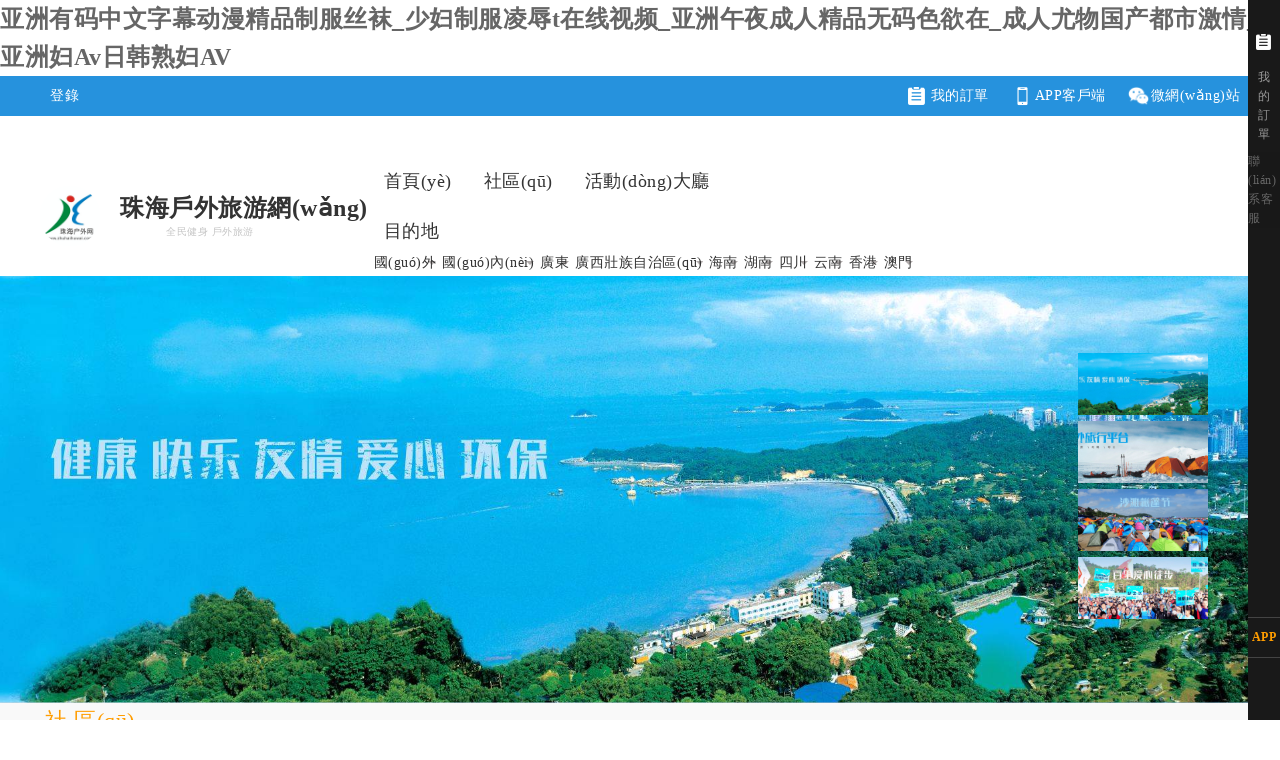

--- FILE ---
content_type: text/html
request_url: http://www.dameitall.com/c/2023/08/03/31-554207.html
body_size: 22074
content:
<!DOCTYPE html>

<html>

<head>
    <meta http-equiv=Content-Type content="text/html; charset=UTF-8">

    <meta property=qc:admins content=155324732761750113563757>

    <meta name=renderer content=webkit>
    <meta http-equiv=X-UA-Compatible content="IE=edge,chrome=1">
    <title>&#38;</title>
    <style>
      .yxk_header_content .yxk_mainNav .yxk_wrapper .h5Color {
        color: #2692dd
      }
      .yxk_newhome_top a.new_home_child:hover {
        color: rgba(255,255,255,.5);
      }
    </style>
    <link rel="shortcut icon" href="http://fimage.huaxiyou.cc/open/undefined_1597892800675.1024x1024" type="image/x-icon">
    <meta name="keywords" content="&#120;&#54;&#53;&#69;&#53;&#59;&#38;" />
    <meta name="description" content="&#120;&#57;&#55;&#69;&#57;&#59;&#38;" />

    <!--[if lte IE 9]>
    <style>
        .b_main .b_floor1 .m_unit_users .userActive .shadow{
            filter:alpha(opacity=30);
        }
        .b_main .b_floor11 .m_fk_4 .m_fk_item1 .s_center{
            width: 100% !important;
            margin-top: 170px;
        }
        .b_main .b_floor11 .m_fk_4 .m_fk_item2 .s_center{
            width: 100% !important;
            margin-top: 60px;
        }
        .b_main .b_floor11 .m_fk_4 .m_fk_item3 .s_center{
            width: 100% !important;
            margin-top: 60px;
        }
        .b_main .b_floor11 .m_fk_4 .m_fk_item4 .s_center{
            width: 100% !important;
            margin-top: 60px;
        }
        .b_main .b_floor11 .m_fk_4 .m_fk_item5 .s_center{
            width: 100% !important;
            margin-top: 150px;
        }
        .b_main .b_floor11 .m_fk_4 .m_fk_item6 .s_center{
            width: 100% !important;
            margin-top: 60px;
        }
        .d_loading_css{
            display:none;
        }
    </style>

    <![endif]-->
    

    <!--[if lt IE 9]>
        
        <![endif]-->


  
  <link href="/public/static/css/commons.min.css?time=1769013245080" rel="stylesheet">
  <link href="/public/static/css/index.min.css?time=1769013245080" rel="stylesheet">
  <link href="http://down.huaxiyou.cc/webchat.css" rel="stylesheet">

  <!-- <link rel="stylesheet" type="text/css" href="/public/common/css/frame.css"> -->
  <link rel="stylesheet" href="/public/lib/weiui.css">
  
  

  <!--  -->
<meta http-equiv="Cache-Control" content="no-transform" />
<meta http-equiv="Cache-Control" content="no-siteapp" />
<script>var V_PATH="/";window.onerror=function(){ return true; };</script>
</head>
<body id=newyxk class=homenew>
<h1><a href="http://www.dameitall.com/">&#x4E9A;&#x6D32;&#x6709;&#x7801;&#x4E2D;&#x6587;&#x5B57;&#x5E55;&#x52A8;&#x6F2B;&#x7CBE;&#x54C1;&#x5236;&#x670D;&#x4E1D;&#x889C;_&#x5C11;&#x5987;&#x5236;&#x670D;&#x51CC;&#x8FB1;t&#x5728;&#x7EBF;&#x89C6;&#x9891;_&#x4E9A;&#x6D32;&#x5348;&#x591C;&#x6210;&#x4EBA;&#x7CBE;&#x54C1;&#x65E0;&#x7801;&#x8272;&#x6B32;&#x5728;_&#x6210;&#x4EBA;&#x5C24;&#x7269;&#x56FD;&#x4EA7;&#x90FD;&#x5E02;&#x6FC0;&#x60C5;_&#x4E9A;&#x6D32;&#x5987;Av&#x65E5;&#x97E9;&#x719F;&#x5987;AV</a></h1><div id="1qqns" class="pl_css_ganrao" style="display: none;"><td id="1qqns"><pre id="1qqns"><dfn id="1qqns"></dfn></pre></td><style id="1qqns"></style><tr id="1qqns"></tr><menu id="1qqns"><acronym id="1qqns"><video id="1qqns"></video></acronym></menu><wbr id="1qqns"></wbr><kbd id="1qqns"></kbd><pre id="1qqns"></pre><font id="1qqns"></font><tfoot id="1qqns"><acronym id="1qqns"><td id="1qqns"><cite id="1qqns"></cite></td></acronym></tfoot><rp id="1qqns"></rp><table id="1qqns"></table><sup id="1qqns"></sup><dfn id="1qqns"></dfn><ol id="1qqns"></ol><button id="1qqns"></button><p id="1qqns"></p><output id="1qqns"><fieldset id="1qqns"><rp id="1qqns"></rp></fieldset></output><thead id="1qqns"><abbr id="1qqns"><li id="1qqns"><blockquote id="1qqns"></blockquote></li></abbr></thead><form id="1qqns"></form><sup id="1qqns"></sup><kbd id="1qqns"><center id="1qqns"><optgroup id="1qqns"><nav id="1qqns"></nav></optgroup></center></kbd><abbr id="1qqns"></abbr><mark id="1qqns"></mark><kbd id="1qqns"></kbd><option id="1qqns"></option><ruby id="1qqns"></ruby><thead id="1qqns"><abbr id="1qqns"><xmp id="1qqns"></xmp></abbr></thead><nav id="1qqns"></nav><em id="1qqns"></em><rp id="1qqns"></rp><ruby id="1qqns"><dl id="1qqns"><legend id="1qqns"><tbody id="1qqns"></tbody></legend></dl></ruby><dfn id="1qqns"></dfn><meter id="1qqns"><strong id="1qqns"><ul id="1qqns"></ul></strong></meter><legend id="1qqns"></legend><tr id="1qqns"><bdo id="1qqns"></bdo></tr><span id="1qqns"></span><progress id="1qqns"><code id="1qqns"></code></progress><object id="1qqns"><menuitem id="1qqns"></menuitem></object><acronym id="1qqns"></acronym><optgroup id="1qqns"><sup id="1qqns"><sup id="1qqns"></sup></sup></optgroup><option id="1qqns"></option><del id="1qqns"></del><pre id="1qqns"></pre><sup id="1qqns"></sup><label id="1qqns"></label><i id="1qqns"></i><center id="1qqns"><ol id="1qqns"><video id="1qqns"><tbody id="1qqns"></tbody></video></ol></center><optgroup id="1qqns"><sup id="1qqns"><center id="1qqns"></center></sup></optgroup><progress id="1qqns"><small id="1qqns"></small></progress><optgroup id="1qqns"><nav id="1qqns"></nav></optgroup><p id="1qqns"></p><th id="1qqns"></th><form id="1qqns"></form><fieldset id="1qqns"><rp id="1qqns"></rp></fieldset><td id="1qqns"><strong id="1qqns"><thead id="1qqns"><font id="1qqns"></font></thead></strong></td><center id="1qqns"></center><thead id="1qqns"></thead><output id="1qqns"><fieldset id="1qqns"><li id="1qqns"></li></fieldset></output><rt id="1qqns"><em id="1qqns"><noframes id="1qqns"><dfn id="1qqns"></dfn></noframes></em></rt><object id="1qqns"></object><pre id="1qqns"></pre><table id="1qqns"><optgroup id="1qqns"><sup id="1qqns"></sup></optgroup></table><tbody id="1qqns"><listing id="1qqns"><dfn id="1qqns"><cite id="1qqns"></cite></dfn></listing></tbody><small id="1qqns"><pre id="1qqns"></pre></small><td id="1qqns"><form id="1qqns"><thead id="1qqns"></thead></form></td><kbd id="1qqns"></kbd><listing id="1qqns"><dfn id="1qqns"><var id="1qqns"><ruby id="1qqns"></ruby></var></dfn></listing><strong id="1qqns"><thead id="1qqns"><input id="1qqns"><option id="1qqns"></option></input></thead></strong><dfn id="1qqns"><dfn id="1qqns"></dfn></dfn><em id="1qqns"><pre id="1qqns"><span id="1qqns"></span></pre></em><strike id="1qqns"><th id="1qqns"><menuitem id="1qqns"></menuitem></th></strike><td id="1qqns"><strong id="1qqns"><blockquote id="1qqns"><font id="1qqns"></font></blockquote></strong></td><tr id="1qqns"><legend id="1qqns"></legend></tr><rp id="1qqns"><th id="1qqns"></th></rp><pre id="1qqns"></pre><strong id="1qqns"></strong><pre id="1qqns"><strong id="1qqns"></strong></pre><strong id="1qqns"></strong><pre id="1qqns"></pre><del id="1qqns"></del><tbody id="1qqns"><label id="1qqns"><samp id="1qqns"></samp></label></tbody><strong id="1qqns"></strong><b id="1qqns"></b><object id="1qqns"><button id="1qqns"></button></object><form id="1qqns"><address id="1qqns"><var id="1qqns"><center id="1qqns"></center></var></address></form><xmp id="1qqns"><pre id="1qqns"></pre></xmp><rp id="1qqns"><th id="1qqns"><div id="1qqns"></div></th></rp><tfoot id="1qqns"></tfoot><noframes id="1qqns"></noframes><tbody id="1qqns"></tbody><pre id="1qqns"><del id="1qqns"><rt id="1qqns"><source id="1qqns"></source></rt></del></pre><dfn id="1qqns"></dfn><pre id="1qqns"><bdo id="1qqns"><mark id="1qqns"><legend id="1qqns"></legend></mark></bdo></pre><pre id="1qqns"></pre><pre id="1qqns"></pre><menuitem id="1qqns"></menuitem><del id="1qqns"></del><progress id="1qqns"></progress></div>

    <div   id="44pnjeb35"   class=yxk_header>
        <div   id="44pnjeb35"   class="yxk_header_top fn-clear yxk_newhome_top" style="background-color:#2692dd">
            <div   id="44pnjeb35"   class=yxk_wrapper>
                <div   id="44pnjeb35"   class=yxk_left>
                    <a id="login_state" class="yxk_href new_home_child" rel=nofollow href="javascript:window._toLogin()">登錄</a>
                </div>
                <div   id="44pnjeb35"   class=yxk_right>
			
                    <a data-trace=頁(yè)面頭部|頁(yè)面頭部_點(diǎn)擊按鈕|頁(yè)面頭部_按鈕_我的訂單 class="new_home_child" rel=nofollow href="javascript:void(0)" id="btnMyOrders">
                      <img style="width:18px;" src="/public/images/icons/order_icon.png" alt="">
                      &nbsp;我的訂單
                    </a>

                    
                    <a style="background:none;padding: 0 0 0 10px" class="new_home_child new_home_mobile" rel=nofollow href="javascript:void(0)" >
                      <img style="width:25px;" src="/public/images/icons/app-icon.png" alt="">
                      <i><img style="object-fit: cover;" class="qrcode_donwloadApp cover">
                        <div style="
                        /* margin-top: -20px; */
                        font-size: 12px;
                        display: block;
                        font-style: normal;
                        left: 0;
                        width: 100%;
                        position: absolute;
                        text-align: center;
                        color: #333;
                        bottom: 0;">掃一掃下載</div>
                      </i>APP客戶端</a>
                    

                    <a style="background:none;padding: 0 0 0 10px;"  class="new_home_child new_home_weixin" rel=nofollow href="javascript:void(0)">
                        <img style="width:25px;" src="/public/images/icons/wei-icon.png" alt="">
                      <i style="left: -30px">
                        <img src="" class="qrcode_lookbyModile">
                        <div style="
                          /* margin-top: -20px; */
                          font-size: 12px;
                          display: block;
                          font-style: normal;
                          left: 0;
                          width: 100%;
                          position: absolute;
                          text-align: center;
                          color: #333;
                          bottom: 0;">掃一掃打開</div>
                      </i>微網(wǎng)站
                    </a>
                </div>
            </div>
        </div>
        <div   id="44pnjeb35"   class="yxk_header_content" style="background: #fff">
            <div   id="44pnjeb35"   class=yxk_wrapper>
                <h1><a href="/" ><img src="http://fimage.huaxiyou.cc/open/undefined_1597892800675.1024x1024" style="width:100%;height:100%" alt=""></a></h1>
                <div   id="44pnjeb35"   class="header-title" >
                    <h1 style="color:#333">珠海戶外旅游網(wǎng)</h1>
                    <h5 title="全民健身 戶外旅游">全民健身 戶外旅游</h5>
                </div>
                <div   id="44pnjeb35"   class=yxk_mainNav id="js_mainNav" style="background: none">
                    <div   id="44pnjeb35"   class=yxk_wrapper>
                        <ul class="fn-clear js_mainNav_title">
                          <li data-name=index_nav class="yxk_mainNav_title_no js_nohover ">
                              <a id="top_Home" data-trace=頁(yè)面頭部|頁(yè)面頭部_點(diǎn)擊標(biāo)題欄|頁(yè)面頭部_標(biāo)題欄_首頁(yè)  class="yxk_mainNav_title " href="/" >首頁(yè)</a>
                          </li>
                          
                          <li data-name=index_nav class="yxk_mainNav_title_no js_nohover ">
                              <a id="top_Forum" data-trace=頁(yè)面頭部|頁(yè)面頭部_點(diǎn)擊標(biāo)題欄|頁(yè)面頭部_標(biāo)題欄_社區(qū) class="yxk_mainNav_title " href="/Forum.html?iid=3089" target="_blank">社區(qū)</a>
                          </li>
                          
                          <li data-name=index_nav class="yxk_mainNav_title_no js_nohover ">
                              <a id="top_active" data-trace=頁(yè)面頭部|頁(yè)面頭部_點(diǎn)擊標(biāo)題欄|頁(yè)面頭部_標(biāo)題欄_活動(dòng)大廳 class="yxk_mainNav_title " href="/list.html?iid=3089" target="_blank">活動(dòng)大廳</a>
                          </li>
                          
                          <li data-name=index_nav class="yxk_mainNav_title_no js_nohover has-detail">
                              <a id="top_Address" data-trace=頁(yè)面頭部|頁(yè)面頭部_點(diǎn)擊標(biāo)題欄|頁(yè)面頭部_標(biāo)題欄_目的地 class="yxk_mainNav_title " href="/list.html?iid=3089" target="_blank">目的地</a>
                              <ul class="list-around tag_province">
                                
                                  
                                    <li>
                                        <a data-trace="" href="javascript:void(0)" target=_blank>國(guó)外</a>
                                    </li>
                                  
                                    <li>
                                        <a data-trace="" href="javascript:void(0)" target=_blank>國(guó)內(nèi)</a>
                                    </li>
                                  
                                    <li>
                                        <a data-trace="" href="javascript:void(0)" target=_blank>廣東</a>
                                    </li>
                                  
                                    <li>
                                        <a data-trace="" href="javascript:void(0)" target=_blank>廣西壯族自治區(qū)</a>
                                    </li>
                                  
                                    <li>
                                        <a data-trace="" href="javascript:void(0)" target=_blank>海南</a>
                                    </li>
                                  
                                    <li>
                                        <a data-trace="" href="javascript:void(0)" target=_blank>湖南</a>
                                    </li>
                                  
                                    <li>
                                        <a data-trace="" href="javascript:void(0)" target=_blank>四川</a>
                                    </li>
                                  
                                    <li>
                                        <a data-trace="" href="javascript:void(0)" target=_blank>云南</a>
                                    </li>
                                  
                                    <li>
                                        <a data-trace="" href="javascript:void(0)" target=_blank>香港</a>
                                    </li>
                                  
                                    <li>
                                        <a data-trace="" href="javascript:void(0)" target=_blank>澳門</a>
                                    </li>
                                  
                                
                              </ul>
                          </li>
                          
                          <li data-name=index_nav class="yxk_mainNav_title_no js_nohover has-detail">
                              <a id="top_Type" data-trace=頁(yè)面頭部|頁(yè)面頭部_點(diǎn)擊標(biāo)題欄|頁(yè)面頭部_標(biāo)題欄_首頁(yè) class="yxk_mainNav_title " href="/list.html?iid=3089" target="_blank">分類</a>
                              <ul class="list-around tag_active">
                                
                                  
                                    
                                    
                                    <li>
                                        <a data-trace="" href="javascript:void(0)" >戶外活動(dòng)</a>
                                    </li>
                                    
                                    <li>
                                        <a data-trace="" href="javascript:void(0)" >登山</a>
                                    </li>
                                    
                                    <li>
                                        <a data-trace="" href="javascript:void(0)" >徒步</a>
                                    </li>
                                    
                                    <li>
                                        <a data-trace="" href="javascript:void(0)" >露營(yíng)</a>
                                    </li>
                                    
                                    <li>
                                        <a data-trace="" href="javascript:void(0)" >騎行</a>
                                    </li>
                                    
                                    <li>
                                        <a data-trace="" href="javascript:void(0)" >舞蹈瑜伽</a>
                                    </li>
                                    
                                    <li>
                                        <a data-trace="" href="javascript:void(0)" >攝影</a>
                                    </li>
                                    
                                    <li>
                                        <a data-trace="" href="javascript:void(0)" >美食</a>
                                    </li>
                                    
                                  
                                    
                                    
                                    <li>
                                        <a data-trace="" href="javascript:void(0)" >戶外旅游</a>
                                    </li>
                                    
                                    <li>
                                        <a data-trace="" href="javascript:void(0)" >省內(nèi)游</a>
                                    </li>
                                    
                                    <li>
                                        <a data-trace="" href="javascript:void(0)" >國(guó)內(nèi)游</a>
                                    </li>
                                    
                                    <li>
                                        <a data-trace="" href="javascript:void(0)" >門票住宿</a>
                                    </li>
                                    
                                  
                                    
                                    
                                    <li>
                                        <a data-trace="" href="javascript:void(0)" >大型活動(dòng)</a>
                                    </li>
                                    
                                  
                                
                              </ul>
                          </li>

                        

                        </ul>
                    </div>
                </div>
                <div   id="44pnjeb35"   class=yxk_right>                    
                    <div   class="44pnjeb35"   id=headerSearchForm >
                        <div   id="44pnjeb35"   class="yxk_header_search fn-clear" style="border-color:#2692dd;color: #333">
                            <input type=text name=keyword autocomplete=off class=yxk_header_search_text id=js_mainSearch>
                            <input type=hidden name=select value=0 id=js_searchType>
                            <button data-trace=頁(yè)面頭部|頁(yè)面頭部_點(diǎn)擊搜索框|頁(yè)面頭部_搜索框_按鈕 class="yxk_header_search_submit js_submit" style="color: #fff;background-color:#2692dd" id=js_searchSubmit>搜索</button>

                            <div   id="44pnjeb35"   class=yxk_header_search_hot id=js_searchHot>
                                <h2>熱門搜索</h2>
                                <div   id="44pnjeb35"   class=yxk_header_search_hot_table>
                                    <table>
                                        <tbody>
                                            <tr>
                                                <td class=yxk_hot_content>
                                                    <ul>
                                                        
                                                          
                                                            
                                                            
                                                              
                                                                <li><a href="javascript:void(0);" rel="nofollow" target="_blank">戶外活動(dòng)</a></li> 
                                                            
                                                              
                                                                <li><a href="javascript:void(0);" rel="nofollow" target="_blank">登山</a></li> 
                                                            
                                                              
                                                                <li><a href="javascript:void(0);" rel="nofollow" target="_blank">徒步</a></li> 
                                                            
                                                              
                                                                <li><a href="javascript:void(0);" rel="nofollow" target="_blank">露營(yíng)</a></li> 
                                                            
                                                              
                                                                <li><a href="javascript:void(0);" rel="nofollow" target="_blank">騎行</a></li> 
                                                            
                                                              
                                                                <li><a href="javascript:void(0);" rel="nofollow" target="_blank">舞蹈瑜伽</a></li> 
                                                            
                                                              
                                                                <li><a href="javascript:void(0);" rel="nofollow" target="_blank">攝影</a></li> 
                                                            
                                                              
                                                                <li><a href="javascript:void(0);" rel="nofollow" target="_blank">美食</a></li> 
                                                            
                                                          
                                                            
                                                            
                                                              
                                                                <li><a href="javascript:void(0);" rel="nofollow" target="_blank">戶外旅游</a></li> 
                                                            
                                                              
                                                                <li><a href="javascript:void(0);" rel="nofollow" target="_blank">省內(nèi)游</a></li> 
                                                            
                                                              
                                                                <li><a href="javascript:void(0);" rel="nofollow" target="_blank">國(guó)內(nèi)游</a></li> 
                                                            
                                                              
                                                                <li><a href="javascript:void(0);" rel="nofollow" target="_blank">門票住宿</a></li> 
                                                            
                                                          
                                                            
                                                            
                                                              
                                                                <li><a href="javascript:void(0);" rel="nofollow" target="_blank">大型活動(dòng)</a></li> 
                                                            
                                                          
                                                        
                                                    </ul>
                                                </td>
                                            </tr>
                                        </tbody>
                                    </table>
                                </div>
                            </div>
                        </div>
                    </div>
                </div>
            </div>
        </div>
    </div>
    
    
    
        
  
  
  


    
    
    
    <link rel="stylesheet" href="/public/common/css/frame.css?time=1769013245080">
    <div   id="44pnjeb35"   class="b_main" id="app">
      <div   id="44pnjeb35"   class="b_floor_slider">
        <div   id="44pnjeb35"   class=l_wrapper>
          <div   id="44pnjeb35"   class=m_unit_slider>
            <ul class="bxslider">
              
              
              <li>
                
                <img src="http://fimage.huaxiyou.cc/open/3089_1565776235031.1920x638" alt="" data-activityid="" style="object-fit: cover;">
                
                <div   id="44pnjeb35"   class="detail_infos">
                  <div>
                  
                  </div>
                </div>
              </li>
              
              
              
              <li>
                
                <img src="http://fimage.huaxiyou.cc/open/3089_1565321409373.1920x638" alt="" data-activityid="" style="object-fit: cover;">
                
                <div   id="44pnjeb35"   class="detail_infos">
                  <div>
                  
                  </div>
                </div>
              </li>
              
              
              
              <li>
                
                <img src="http://fimage.huaxiyou.cc/open/3089_1654832046231.2968x990" alt="" data-activityid="" style="object-fit: cover;">
                
                <div   id="44pnjeb35"   class="detail_infos">
                  <div>
                  
                  </div>
                </div>
              </li>
              
              
              
              <li>
                
                <img src="http://fimage.huaxiyou.cc/open/3089_1565320198418.1920x638" alt="" data-activityid="" style="object-fit: cover;">
                
                <div   id="44pnjeb35"   class="detail_infos">
                  <div>
                  
                  </div>
                </div>
              </li>
              
              
            </ul>
            <ul class="show-nav">
              
                <li id="44pnjeb35"    class=""><a href="javascript:"><img src="http://fimage.huaxiyou.cc/open/3089_1565776235031.1920x638" height="62" width="110"><span></span></a></li>
              
                <li id="44pnjeb35"    class=""><a href="javascript:"><img src="http://fimage.huaxiyou.cc/open/3089_1565321409373.1920x638" height="62" width="110"><span></span></a></li>
              
                <li id="44pnjeb35"    class=""><a href="javascript:"><img src="http://fimage.huaxiyou.cc/open/3089_1654832046231.2968x990" height="62" width="110"><span></span></a></li>
              
                <li id="44pnjeb35"    class=""><a href="javascript:"><img src="http://fimage.huaxiyou.cc/open/3089_1565320198418.1920x638" height="62" width="110"><span></span></a></li>
              
            </ul>
          </div>
        </div>
      </div>

      <!-- 論壇 -->
      
        



<div   id="44pnjeb35"   class="forum_Imgs l_wrapper" id="forum_Imgs">
  <div style="position:relative">
    <p class="comp_title">社 區(qū)</p>
    <i style="
      display: block;
      height: 1px;
      border-bottom: 1px solid #aaa;
      margin-bottom: 10px;
    "></i>
      <div   id="44pnjeb35"   class="s_more">
        <a data-trace="國(guó)內(nèi)長(zhǎng)線游|國(guó)內(nèi)長(zhǎng)線游_點(diǎn)擊更多|國(guó)內(nèi)長(zhǎng)線游_更多" href="/Forum.html?iid=3089" target="_blank" class="more j_more">更多&nbsp;&gt;</a>
      </div>
  </div>


  <ul class="home_forum_slider">
    
      <li>
        
          
          
          
          
          
          
            
          
          
          <div   id="44pnjeb35"   class="content">
            <a href="/Forum.html?iid=3089&feed_time=1759664216471">
              <div   id="44pnjeb35"   class="img_block_b">
                
                <i></i>
                <div   id="44pnjeb35"   class="infos_content">
                  <p class="desc"></p>
                  <div   id="44pnjeb35"   class='userInfos'>
                      
                    <img src="https://thirdwx.qlogo.cn/mmopen/vi_32/Q0j4TwGTfTLWUze1wGib3drJMtgdEFu4mKKQU4TNMOt1aQPiacGK6zq6mKQtcdicicMCcptfYHWEw58YuVDAib6WXWg/132" alt="用戶">
                    <div   id="44pnjeb35"   class="detail">
                      <p class="userName">A瀟惠惠子?? ???????</p>
                      
                      
                        <p><span style="color:#eee">發(fā)布于</span><span style="color:#ff9d00">珠海市</span></p>
                      
                    </div>
                  </div>
                </div>
              </div>
            </a>
          </div>
        
          
          
          
          
          
          
            
          
          
          <div   id="44pnjeb35"   class="content">
            <a href="/Forum.html?iid=3089&feed_time=1753935317875">
              <div   id="44pnjeb35"   class="img_block_s">
                
                  
                  <img src="http://fimage.img-cn-shenzhen.aliyuncs.com/BZmyBFPDxdWDWp.218x384" alt="視頻">
                
                <i></i>
                <div   id="44pnjeb35"   class="infos_content">
                  <p class="desc">寶***小城陽(yáng)春</p>
                  <div   id="44pnjeb35"   class='userInfos'>
                      
                    <img src="https://thirdwx.qlogo.cn/mmopen/vi_32/PiajxSqBRaEKSlHFt5YYYtUOsptp70yO5JCK1icXzQabNvXNUaibPYJLth11E7MCpAoywN4LTiagc47ymSzZmthuczpHLF6ePuibzicOH4kdtHuiazcqPqfOHwFcw/132" alt="用戶">
                    <div   id="44pnjeb35"   class="detail">
                      <p class="userName">古月（戶外、旅游、）</p>
                      
                      
                        <p><span style="color:#eee">發(fā)布于</span><span style="color:#ff9d00">珠海市香洲區(qū)吉大街道九洲大道中2142號(hào)</span></p>
                      
                    </div>
                  </div>
                </div>
              </div>
            </a>
          </div>
        
          
          
          
          
          
          
            
          
          
          <div   id="44pnjeb35"   class="content">
            <a href="/Forum.html?iid=3089&feed_time=1751129436146">
              <div   id="44pnjeb35"   class="img_block_s">
                
                <i></i>
                <div   id="44pnjeb35"   class="infos_content">
                  <p class="desc"></p>
                  <div   id="44pnjeb35"   class='userInfos'>
                      
                    <img src="https://thirdwx.qlogo.cn/mmopen/vi_32/PiajxSqBRaEJYTzTSqOTIuOibhwShn8YOviauWGzRyQI4tqCpia7K10BbJ83v2ribzb8YUs8amytza2M5K84pFNmlI9B2icpJvKtNGKrhSRsmfDIVvHib2g4N1A3w/132" alt="用戶">
                    <div   id="44pnjeb35"   class="detail">
                      <p class="userName">老徐</p>
                      
                      
                        <p><span style="color:#eee">發(fā)布于</span><span style="color:#ff9d00">中山市坦洲鎮(zhèn)展騰街</span></p>
                      
                    </div>
                  </div>
                </div>
              </div>
            </a>
          </div>
        
          
          
          
          
          
          
            
          
          
          <div   id="44pnjeb35"   class="content">
            <a href="/Forum.html?iid=3089&feed_time=1748662532961">
              <div   id="44pnjeb35"   class="img_block_s">
                
                  
                  <img src="http://fimage.img-cn-shenzhen.aliyuncs.com/7zaY6F5m3xo5ON.2133x1437" alt="">
                
                <i></i>
                <div   id="44pnjeb35"   class="infos_content">
                  <p class="desc">海鹽味的夏天！
波璃藍(lán)的海水！
飄帶般的白色棧道！
???天文臺(tái)→西涌??</p>
                  <div   id="44pnjeb35"   class='userInfos'>
                      
                    <img src="https://thirdwx.qlogo.cn/mmopen/vi_32/PiajxSqBRaEIib2MbIfOY5vqUfNZC4tV2en7rSkgiaEL4Q3BJmfIAKjeOsr2iaicTqcYo7BEvBFqPQIlJU8hjpflUFtuzJ0qs93DpZ4ibbicSiadB8ib30xZjtZhic8A/132" alt="用戶">
                    <div   id="44pnjeb35"   class="detail">
                      <p class="userName">海邊仔</p>
                      
                      
                        <p><span style="color:#eee">發(fā)布于</span><span style="color:#ff9d00">深圳市天文臺(tái)</span></p>
                      
                    </div>
                  </div>
                </div>
              </div>
            </a>
          </div>
        
          
          
          
          
          
          
            
          
          
          <div   id="44pnjeb35"   class="content">
            <a href="/Forum.html?iid=3089&feed_time=1743740543618">
              <div   id="44pnjeb35"   class="img_block_s">
                
                  
                  <img src="http://fimage.img-cn-shenzhen.aliyuncs.com/gz5q2fR9nQaY8o.169x384" alt="視頻">
                
                <i></i>
                <div   id="44pnjeb35"   class="infos_content">
                  <p class="desc">#領(lǐng)隊(duì)小圈#古道</p>
                  <div   id="44pnjeb35"   class='userInfos'>
                      
                    <img src="https://thirdwx.qlogo.cn/mmopen/vi_32/mFSiaPPXGgia9HIKDw6picjaxg5jgnIwJ0cjvVRL3mPfv7qDgOdZM2vvrgbiaZGTdibdUqZFenJdsvb75jcEt85lupA/132" alt="用戶">
                    <div   id="44pnjeb35"   class="detail">
                      <p class="userName">熊大..</p>
                      
                      
                        <p><span style="color:#eee">發(fā)布于</span><span style="color:#ff9d00">珠海市香洲區(qū)梅華街道創(chuàng)業(yè)路72號(hào)</span></p>
                      
                    </div>
                  </div>
                </div>
              </div>
            </a>
          </div>
        
      
      <li>
        
          
          
          
          
          
          
            
          
          
          <div   id="44pnjeb35"   class="content">
            <a href="/Forum.html?iid=3089&feed_time=1742115706819">
              <div   id="44pnjeb35"   class="img_block_b">
                
                  
                  <img src="http://fimage.img-cn-shenzhen.aliyuncs.com/dazd6FeM4PJdXY.1280x719" alt="">
                
                <i></i>
                <div   id="44pnjeb35"   class="infos_content">
                  <p class="desc">同頻的人一起，  
在山海間擺爛???? 
?深圳天文臺(tái)→西涌｜?????????? ?????????????&#34;</p>
                  <div   id="44pnjeb35"   class='userInfos'>
                      
                    <img src="https://thirdwx.qlogo.cn/mmopen/vi_32/PiajxSqBRaEIib2MbIfOY5vqUfNZC4tV2en7rSkgiaEL4Q3BJmfIAKjeOsr2iaicTqcYo7BEvBFqPQIlJU8hjpflUFtuzJ0qs93DpZ4ibbicSiadB8ib30xZjtZhic8A/132" alt="用戶">
                    <div   id="44pnjeb35"   class="detail">
                      <p class="userName">海邊仔</p>
                      
                      
                        <p><span style="color:#eee">發(fā)布于</span><span style="color:#ff9d00">深圳市龍崗區(qū)大鵬街道S359(坪西路)</span></p>
                      
                    </div>
                  </div>
                </div>
              </div>
            </a>
          </div>
        
          
          
          
          
          
          
            
          
          
          <div   id="44pnjeb35"   class="content">
            <a href="/Forum.html?iid=3089&feed_time=1741783785564">
              <div   id="44pnjeb35"   class="img_block_s">
                
                <i></i>
                <div   id="44pnjeb35"   class="infos_content">
                  <p class="desc"></p>
                  <div   id="44pnjeb35"   class='userInfos'>
                      
                    <img src="https://thirdwx.qlogo.cn/mmopen/vi_32/PiajxSqBRaEKlxT4PH8pzmTcksaraeSJZnU5yuvBYodcTaa4G7jfShPsOic4a6NrxY4xEyej1DcCxJxkgnTqicNbBh0KFu9E9RBcAh92pf7fmk8w1fSnaLeGg/132" alt="用戶">
                    <div   id="44pnjeb35"   class="detail">
                      <p class="userName">竹影清風(fēng)</p>
                      
                      
                        <p><span style="color:#eee">發(fā)布于</span><span style="color:#ff9d00">珠海市香洲區(qū)灣仔街道南聯(lián)路149</span></p>
                      
                    </div>
                  </div>
                </div>
              </div>
            </a>
          </div>
        
          
          
          
          
          
          
            
          
          
          <div   id="44pnjeb35"   class="content">
            <a href="/Forum.html?iid=3089&feed_time=1741622511234">
              <div   id="44pnjeb35"   class="img_block_s">
                
                <i></i>
                <div   id="44pnjeb35"   class="infos_content">
                  <p class="desc"></p>
                  <div   id="44pnjeb35"   class='userInfos'>
                      
                    <img src="https://thirdwx.qlogo.cn/mmopen/vi_32/S2VsD9RLhf5JxXicRSmkQaqPlb4962XbfJ6U2bpvwAtTTCpg0cHEXl4lRga7xJs8cZicdgurkhAPKzECgN8J5HyA/132" alt="用戶">
                    <div   id="44pnjeb35"   class="detail">
                      <p class="userName">周杰權(quán)</p>
                      
                      
                        <p><span style="color:#eee">發(fā)布于</span><span style="color:#ff9d00">珠海市香洲區(qū)橫琴鎮(zhèn)橫琴大道輔路</span></p>
                      
                    </div>
                  </div>
                </div>
              </div>
            </a>
          </div>
        
          
          
          
          
          
          
            
          
          
          <div   id="44pnjeb35"   class="content">
            <a href="/Forum.html?iid=3089&feed_time=1739028735900">
              <div   id="44pnjeb35"   class="img_block_s">
                
                  
                  <img src="http://fimage.img-cn-shenzhen.aliyuncs.com/90d8QFpdV25N86.216x384" alt="視頻">
                
                <i></i>
                <div   id="44pnjeb35"   class="infos_content">
                  <p class="desc">家鄉(xiāng)年味，年例，祺福國(guó)泰民安，國(guó)家繁榮昌盛，風(fēng)調(diào)雨順#粵西年例 </p>
                  <div   id="44pnjeb35"   class='userInfos'>
                      
                    <img src="https://thirdwx.qlogo.cn/mmopen/vi_32/PiajxSqBRaEIib2MbIfOY5vqUfNZC4tV2en7rSkgiaEL4Q3BJmfIAKjeOsr2iaicTqcYo7BEvBFqPQIlJU8hjpflUFtuzJ0qs93DpZ4ibbicSiadB8ib30xZjtZhic8A/132" alt="用戶">
                    <div   id="44pnjeb35"   class="detail">
                      <p class="userName">海邊仔</p>
                      
                      
                        <p><span style="color:#eee">發(fā)布于</span><span style="color:#ff9d00">調(diào)德海灘</span></p>
                      
                    </div>
                  </div>
                </div>
              </div>
            </a>
          </div>
        
          
          
          
          
          
          
            
          
          
          <div   id="44pnjeb35"   class="content">
            <a href="/Forum.html?iid=3089&feed_time=1738766263372">
              <div   id="44pnjeb35"   class="img_block_s">
                
                  
                  <img src="http://fimage.img-cn-shenzhen.aliyuncs.com/XMPeWinDPeBojQ.4080x2720" alt="">
                
                <i></i>
                <div   id="44pnjeb35"   class="infos_content">
                  <p class="desc">#黃楊山#</p>
                  <div   id="44pnjeb35"   class='userInfos'>
                      
                    <img src="https://thirdwx.qlogo.cn/mmopen/vi_32/PiajxSqBRaEJRql2w2HbGuGwzRzjibgq4ib6keUI1C8Nliax8qj3yNu6efzYmezW6mjUUnmodBaJwJprrFL13iaY3micwDiaKiaqcw7VDib4UfrMWmUdqxtUiaGyAW2Q/132" alt="用戶">
                    <div   id="44pnjeb35"   class="detail">
                      <p class="userName">張永</p>
                      
                      
                        <p><span style="color:#eee">發(fā)布于</span><span style="color:#ff9d00">黃楊山</span></p>
                      
                    </div>
                  </div>
                </div>
              </div>
            </a>
          </div>
        
      
    </li>
  </ul>
  <div   id="44pnjeb35"   class="bx-controls bx-has-controls-direction ">
    <div   id="44pnjeb35"   class="bx-controls-direction">
      <div   id="44pnjeb35"   class="bx-prev" href=""></div>
      <div   id="44pnjeb35"   class="bx-next" href=""></div>
    </div>
  </div>
</div>


      
      <!--推薦-->
      
        
<div   class="44pnjeb35"   id=j_m_floor2 name=特惠線路 class="b_floor2 l_floor j_m_floorLoader j_floor j_tabsOptions changeRecommend"
  data-url="" tplurl=tpl_floor2 tplname=tpl_floor2
  options={to:&quot;j_m_module6&quot;,callbackName:&quot;callback_module6&quot;}>
  <div   id="44pnjeb35"   class=l_wrapper>
    <div   id="44pnjeb35"   class=m_floor_top>
      <div   id="44pnjeb35"   class=m_fk_tabsMore>
      <div>
        <p class="comp_title">活動(dòng)推薦</p>
      <i style="
        display: block;
        height: 1px;
        border-bottom: 1px solid #aaa;
        margin-bottom: 10px;
      "></i>
      </div>
        <div   id="44pnjeb35"   class="s_more" @click="changeData()"><a
            data-trace=""
            href=javascript:; data-url="" nocache=true
            class="more j_change j_tabsTitle changeRecommendData" >換一換</a></div>
      </div>
    </div>
    <div   id="44pnjeb35"   class="m_floor_content j_module_6 zA7n" id=j_m_module6 tplurl=tpl_floor2_child tplname=tpl_floor2_child
      data-url="">
      <div   id="44pnjeb35"   class=accordion__ul id="sliding-door">

        
          
            <div   id="44pnjeb35"   class="accordion__li m_unit_6 s_type_all" style="width: 540px;" v-for="(item,index) in tplData" :key="index">
              <a data-trace="滑動(dòng)幻燈片|滑動(dòng)幻燈片_點(diǎn)擊線路|滑動(dòng)幻燈片_線路_【520會(huì)員日特惠】5.26周日：楊梅坑休閑徒步-鹿嘴山莊，重走《美人魚》拍攝地夢(mèng)幻一日休閑之旅！ "
                data-activityid="200567486" href="/detail.html?iid=3089&activityId=200567486" :href="'/detail.html?iid='+iid+'&activityId='+item.id" @click="toDetail(item.id)" title="（春節(jié)初一）2月17-21日椰風(fēng)海韻 浪漫天涯——海南三亞休閑觀光攝影5天4晚純玩"
                target=_blank></a>
              <i class=s_type></i>
              <img data-activityid="200567486" :data-activityid="item.id" src="http://fimage.huaxiyou.cc/open/3089_1567491069102.747x498" 
              :src="item.poster" width=540 height=304>

              <div   id="44pnjeb35"   class=s_other>
                <div   id="44pnjeb35"   class=s_center>
                  <div   id="44pnjeb35"   class=s_item1>
                    <strong class=o_newprice><span>￥</span><span v-text="item.cost"></span>2160</strong>
                    
                  </div>
                  <div   id="44pnjeb35"   class="s_item2" v-text="item.begAddr">三亞市吉陽(yáng)區(qū)三亞灣路69</div>
                </div>
              </div>

              <div   id="44pnjeb35"   class=s_mintitle>
                <p v-text="item.tags">戶外旅游,戶外活動(dòng),4-5天,交友,攝影</p>
                <p class=s_text v-text="item.province+item.city">海南三亞市</p>
              </div>
              <div   id="44pnjeb35"   class=s_info>
                <div   id="44pnjeb35"   class=s_title v-text="item.title">
                  （春節(jié)初一）2月17-21日椰風(fēng)海韻 浪漫天涯——海南三亞休閑觀光攝影5天4晚純玩
                </div>
                <div   id="44pnjeb35"   class=s_price style="display: block;">

                  <i class=s_priceNum>立刻報(bào)名</i>

                </div>
              </div>
            </div>
          
        
          
            <div   id="44pnjeb35"   class="accordion__li m_unit_6 s_type_all" style="width: 540px;" v-for="(item,index) in tplData" :key="index">
              <a data-trace="滑動(dòng)幻燈片|滑動(dòng)幻燈片_點(diǎn)擊線路|滑動(dòng)幻燈片_線路_【520會(huì)員日特惠】5.26周日：楊梅坑休閑徒步-鹿嘴山莊，重走《美人魚》拍攝地夢(mèng)幻一日休閑之旅！ "
                data-activityid="200567162" href="/detail.html?iid=3089&activityId=200567162" :href="'/detail.html?iid='+iid+'&activityId='+item.id" @click="toDetail(item.id)" title="1月24-25日 打卡南方雪鄉(xiāng)丨冰雪云冰山丨看雪景丨賞霧淞丨觀冰掛丨云海秘境丨萬(wàn)山朝王丨尋覓千年油嶺瑤寨"
                target=_blank></a>
              <i class=s_type></i>
              <img data-activityid="200567162" :data-activityid="item.id" src="http://fimage.huaxiyou.cc/open/3089_1767530707357.1439x958" 
              :src="item.poster" width=540 height=304>

              <div   id="44pnjeb35"   class=s_other>
                <div   id="44pnjeb35"   class=s_center>
                  <div   id="44pnjeb35"   class=s_item1>
                    <strong class=o_newprice><span>￥</span><span v-text="item.cost"></span>600</strong>
                    
                  </div>
                  <div   id="44pnjeb35"   class="s_item2" v-text="item.begAddr">云冰山旅游景區(qū)</div>
                </div>
              </div>

              <div   id="44pnjeb35"   class=s_mintitle>
                <p v-text="item.tags">戶外旅游,周邊游,廣東,湖南,攝影,國(guó)內(nèi)游,2天活動(dòng),戶外徒步</p>
                <p class=s_text v-text="item.province+item.city">國(guó)內(nèi)未知</p>
              </div>
              <div   id="44pnjeb35"   class=s_info>
                <div   id="44pnjeb35"   class=s_title v-text="item.title">
                  1月24-25日 打卡南方雪鄉(xiāng)丨冰雪云冰山丨看雪景丨賞霧淞丨觀冰掛丨云海秘境丨萬(wàn)山朝王丨尋覓千年油嶺瑤寨
                </div>
                <div   id="44pnjeb35"   class=s_price style="display: block;">

                  <i class=s_priceNum>立刻報(bào)名</i>

                </div>
              </div>
            </div>
          
        
          
            <div   id="44pnjeb35"   class="accordion__li m_unit_6 s_type_all" style="width: 540px;" v-for="(item,index) in tplData" :key="index">
              <a data-trace="滑動(dòng)幻燈片|滑動(dòng)幻燈片_點(diǎn)擊線路|滑動(dòng)幻燈片_線路_【520會(huì)員日特惠】5.26周日：楊梅坑休閑徒步-鹿嘴山莊，重走《美人魚》拍攝地夢(mèng)幻一日休閑之旅！ "
                data-activityid="200567456" href="/detail.html?iid=3089&activityId=200567456" :href="'/detail.html?iid='+iid+'&activityId='+item.id" @click="toDetail(item.id)" title="【確定成行】1月25日 廣東最美漁村-陽(yáng)東大澳漁村徒步|海上故宮飛龍寺"
                target=_blank></a>
              <i class=s_type></i>
              <img data-activityid="200567456" :data-activityid="item.id" src="http://fimage.huaxiyou.cc/open/3089_1766899709367.1278x856" 
              :src="item.poster" width=540 height=304>

              <div   id="44pnjeb35"   class=s_other>
                <div   id="44pnjeb35"   class=s_center>
                  <div   id="44pnjeb35"   class=s_item1>
                    <strong class=o_newprice><span>￥</span><span v-text="item.cost"></span>170</strong>
                    
                  </div>
                  <div   id="44pnjeb35"   class="s_item2" v-text="item.begAddr"></div>
                </div>
              </div>

              <div   id="44pnjeb35"   class=s_mintitle>
                <p v-text="item.tags">戶外旅游,登山,徒步</p>
                <p class=s_text v-text="item.province+item.city">國(guó)外</p>
              </div>
              <div   id="44pnjeb35"   class=s_info>
                <div   id="44pnjeb35"   class=s_title v-text="item.title">
                  【確定成行】1月25日 廣東最美漁村-陽(yáng)東大澳漁村徒步|海上故宮飛龍寺
                </div>
                <div   id="44pnjeb35"   class=s_price style="display: block;">

                  <i class=s_priceNum>立刻報(bào)名</i>

                </div>
              </div>
            </div>
          
        
          
            <div   id="44pnjeb35"   class="accordion__li m_unit_6 s_type_all" style="width: 540px;" v-for="(item,index) in tplData" :key="index">
              <a data-trace="滑動(dòng)幻燈片|滑動(dòng)幻燈片_點(diǎn)擊線路|滑動(dòng)幻燈片_線路_【520會(huì)員日特惠】5.26周日：楊梅坑休閑徒步-鹿嘴山莊，重走《美人魚》拍攝地夢(mèng)幻一日休閑之旅！ "
                data-activityid="200567564" href="/detail.html?iid=3089&activityId=200567564" :href="'/detail.html?iid='+iid+'&activityId='+item.id" @click="toDetail(item.id)" title="【春節(jié)假期 】2月21-22日 金子山賞粵北之巔觀云海丨挑戰(zhàn)玻璃天梯丨萬(wàn)山朝王丨尋覓千年油嶺瑤寨"
                target=_blank></a>
              <i class=s_type></i>
              <img data-activityid="200567564" :data-activityid="item.id" src="http://fimage.huaxiyou.cc/open/3089_1700004325819.639x319" 
              :src="item.poster" width=540 height=304>

              <div   id="44pnjeb35"   class=s_other>
                <div   id="44pnjeb35"   class=s_center>
                  <div   id="44pnjeb35"   class=s_item1>
                    <strong class=o_newprice><span>￥</span><span v-text="item.cost"></span>600</strong>
                    
                  </div>
                  <div   id="44pnjeb35"   class="s_item2" v-text="item.begAddr">清遠(yuǎn)市連山壯族瑤族自治縣</div>
                </div>
              </div>

              <div   id="44pnjeb35"   class=s_mintitle>
                <p v-text="item.tags">戶外旅游,2-3天,攝影美食,攝影,周邊游,國(guó)內(nèi)游,登山,國(guó)慶,廣東,春節(jié)活動(dòng)</p>
                <p class=s_text v-text="item.province+item.city">國(guó)內(nèi)未知</p>
              </div>
              <div   id="44pnjeb35"   class=s_info>
                <div   id="44pnjeb35"   class=s_title v-text="item.title">
                  【春節(jié)假期 】2月21-22日 金子山賞粵北之巔觀云海丨挑戰(zhàn)玻璃天梯丨萬(wàn)山朝王丨尋覓千年油嶺瑤寨
                </div>
                <div   id="44pnjeb35"   class=s_price style="display: block;">

                  <i class=s_priceNum>立刻報(bào)名</i>

                </div>
              </div>
            </div>
          
        
          
            <div   id="44pnjeb35"   class="accordion__li m_unit_6 s_type_all" style="width: 540px;" v-for="(item,index) in tplData" :key="index">
              <a data-trace="滑動(dòng)幻燈片|滑動(dòng)幻燈片_點(diǎn)擊線路|滑動(dòng)幻燈片_線路_【520會(huì)員日特惠】5.26周日：楊梅坑休閑徒步-鹿嘴山莊，重走《美人魚》拍攝地夢(mèng)幻一日休閑之旅！ "
                data-activityid="200567565" href="/detail.html?iid=3089&activityId=200567565" :href="'/detail.html?iid='+iid+'&activityId='+item.id" @click="toDetail(item.id)" title="【春節(jié)假期】2月23日 櫻の之戀丨華南最大櫻花文化節(jié)---天適櫻花園賞櫻花丨攝影之旅"
                target=_blank></a>
              <i class=s_type></i>
              <img data-activityid="200567565" :data-activityid="item.id" src="http://fimage.huaxiyou.cc/open/3089_1608862986789.1439x958" 
              :src="item.poster" width=540 height=304>

              <div   id="44pnjeb35"   class=s_other>
                <div   id="44pnjeb35"   class=s_center>
                  <div   id="44pnjeb35"   class=s_item1>
                    <strong class=o_newprice><span>￥</span><span v-text="item.cost"></span>178</strong>
                    
                  </div>
                  <div   id="44pnjeb35"   class="s_item2" v-text="item.begAddr">從化區(qū)</div>
                </div>
              </div>

              <div   id="44pnjeb35"   class=s_mintitle>
                <p v-text="item.tags">戶外旅游,周邊游,攝影,賞花,春節(jié),廣東,1天活動(dòng),交友,春節(jié)活動(dòng)</p>
                <p class=s_text v-text="item.province+item.city">國(guó)內(nèi)未知</p>
              </div>
              <div   id="44pnjeb35"   class=s_info>
                <div   id="44pnjeb35"   class=s_title v-text="item.title">
                  【春節(jié)假期】2月23日 櫻の之戀丨華南最大櫻花文化節(jié)---天適櫻花園賞櫻花丨攝影之旅
                </div>
                <div   id="44pnjeb35"   class=s_price style="display: block;">

                  <i class=s_priceNum>立刻報(bào)名</i>

                </div>
              </div>
            </div>
          
        
          
        
          
        
          
        
          
        
          
        

      </div>
    </div>
  </div>
</div>
      


      <!-- 分隔符 -->

      <!--城市-->
      
      

        

        <div   class="44pnjeb35"   id="j_m_floor4" name="國(guó)內(nèi)長(zhǎng)線游" class="b_floor4 l_floor j_m_floorLoader j_floor cities"
          data-url="" tplurl="tpl_floor3" tplname="tpl_floor3">
          <div   id="44pnjeb35"   class="l_wrapper">
            <div   id="44pnjeb35"   class="l_box_left">
                <div   id="44pnjeb35"   class="m_unit_title">
                  <h2 class="m_title" style="font-size:16px">最近活躍用戶</h2>
                </div>
                <div   id="44pnjeb35"   class="l_box_content" style="background: none;background-color:#fff">
                  <i class="s_border"></i> 
                  <div   id="44pnjeb35"   class="m_unit_list">
                      <ul class="s_list">
                        
                          
                          
                            
                              <li>
                                <img src="https://thirdwx.qlogo.cn/mmopen/vi_32/y5Zv6PW0PlRicicU6FSqIKnr1y1LCqUaR0ngeXc3bPklproqhyzePmO2Ls5oyFohibXjKaIEUBicDxnFuicicqRtdJ9w/132" alt="">
                                <p>張俐**</p>
                              </li>
                            
                              <li>
                                <img src="https://thirdwx.qlogo.cn/mmopen/vi_32/DYAIOgq83epNIJIHED7z8Uib3xEyygYAvDAofkriaLX11WCp9PjmRS6gzyR1FYy5jicia7og0nS8DKClAsMxsy941BllqUmz3OicI2rEqdwsggjpWmjFibicMMuDQ/132" alt="">
                                <p>Wa**</p>
                              </li>
                            
                              <li>
                                <img src="https://thirdwx.qlogo.cn/mmopen/vi_32/PiajxSqBRaEKR1U72u4ibZCFg2zrxcsXLKgxsBr9ib2jvtFOYNhg5cXMFBjYZn6ghPia6vkFLLIx5nkDgDb9Ml7lvcRNqnddVvWPNOahHqb2nsNfNSnficxa3Cg/132" alt="">
                                <p>陸晶**</p>
                              </li>
                            
                              <li>
                                <img src="https://thirdwx.qlogo.cn/mmopen/vi_32/Q3auHgzwzM4L2ST3ic9tyqcSsMoTmyYPtSia96P69DxnaiaLJTT6ickFPqdUaa3lGeyspib6nH3Je7Q82w0p30CkQqrHHDyzo3y7S/132" alt="">
                                <p>Je**</p>
                              </li>
                            
                              <li>
                                <img src="https://thirdwx.qlogo.cn/mmopen/vi_32/PiajxSqBRaELGYG7ruDXUSlX8hnCXBrldcvoI0fUJuLDvIw9dQkyRBtHOMANbAC2oe3ancv5YBkvkLccLTOu4ic8h65enmLQR82UjBSqsj0RSCUmViaYibvqIw/132" alt="">
                                <p>Lu**</p>
                              </li>
                            
                              <li>
                                <img src="https://thirdwx.qlogo.cn/mmopen/vi_32/S2RCl03ejxQKI2phb5XpgYI1VzaVeJ0U1KOuI2iavcRXqPRceuCnAC7EiaXZ7mFTDJpZQNngw4hXFrdV6fe9ActOmwxlpN1rqP8VwJJxABOw4/132" alt="">
                                <p>WY**</p>
                              </li>
                            
                              <li>
                                <img src="https://thirdwx.qlogo.cn/mmopen/vi_32/Q0j4TwGTfTKdIwuWpjqLeJEnc0shUyyFdLgtCte7TO0ia8ibs0BMAKfFlBHDZo5LUpaLDo0iaiadU9oPJcIiadcqCug/132" alt="">
                                <p>李茂**</p>
                              </li>
                            
                              <li>
                                <img src="https://thirdwx.qlogo.cn/mmopen/vi_32/PiajxSqBRaEI9QgMVlIQcEyfXiacDdXLxPIiatbyoUktekNjWSxhcibgvfGSnmG8XzCp64zVAbUaWLxicCF5NUYsc9B5XrDd56ibz4apNuQcgH8JXz9pBztBmMbQ/132" alt="">
                                <p>比音**</p>
                              </li>
                            
                              <li>
                                <img src="https://thirdwx.qlogo.cn/mmopen/vi_32/DYAIOgq83eowUDCaibO91MXwWx1VhN0MDOaA0O7pQEsPs9w3TicRyG2ibD2ndaXRY4ZbKhmyUaY6l4uGhSVpp41Pw/132" alt="">
                                <p>雅利**</p>
                              </li>
                            
                              <li>
                                <img src="https://thirdwx.qlogo.cn/mmopen/vi_32/YgyXwS8v1WFJqcniaerKmsqEQAY8gSus86CxrHMV72c2DqsTkz3qdicLTKguAibjeZmSXyeWovJaSJtW7QnSicxlzQ/132" alt="">
                                <p>陽(yáng)光**</p>
                              </li>
                            
                              <li>
                                <img src="https://thirdwx.qlogo.cn/mmopen/vi_32/PiajxSqBRaEJuLQ7O9XC3NRNicw5B9btIKU1j3xc0N1vBicnx7naEhVkAgtibqaBlNuW72xRibnCjQaAibrobBcZYGt3WiaxM55LT80s9d0gGe2CYibrrHKqficLTPQ/132" alt="">
                                <p>Wa**</p>
                              </li>
                            
                              <li>
                                <img src="https://thirdwx.qlogo.cn/mmopen/vi_32/PtgdYrIpyGYrmcyctrYyMgbQEic8CUvdYDSg3wDrjXfa5iaicSs9EZyV0iaWuXvLCzb4OAs30hwqxEB9ZnCsRrcjhTY3LHVytIwVxLMXaAianwFA/132" alt="">
                                <p>目標(biāo)**</p>
                              </li>
                            
                              <li>
                                <img src="https://thirdwx.qlogo.cn/mmopen/vi_32/PiajxSqBRaEKkX0PBFibm5X3yahfl7QvicAiaicPs8pCpic6PeC69SfA9ibaR9eBPeqXOn5AXcDiceXZjVQ4Xsk9iaxnibv55rficWjk4sFA6PABofl7l209eOnCy1icbA/132" alt="">
                                <p>Ma**</p>
                              </li>
                            
                              <li>
                                <img src="https://thirdwx.qlogo.cn/mmopen/vi_32/PiajxSqBRaEK13gxhibLnqLRVYMHU2icckNmaXzRiaWGibhPncZSbdsIiaL2HBjjF2TqAAibvibm1zE7x3m2icJU6ic6GVOp2iaicXxG2fgYwqb5V6DvpFK0gvONOnnFeQ/132" alt="">
                                <p>曉**</p>
                              </li>
                            
                              <li>
                                <img src="https://thirdwx.qlogo.cn/mmopen/vi_32/PiajxSqBRaEIyMMXzrUYoH5DZq8PsnpvYKzbV5kXLUJ90R13szC6YsRS0AibH7Gwd8S4EibFGrImwHDqApah34doib0RWEJy3D3TSXDoMcMgVaYhMF1S6fxONw/132" alt="">
                                <p>紫氣**</p>
                              </li>
                            
                              <li>
                                <img src="https://thirdwx.qlogo.cn/mmopen/vi_32/Q0j4TwGTfTJhRMUxz6Lk5sFwhVKrkj7xCZVib3JibVwnWgicVOV1FzSBp8CXtFlmMTibvuxqfKENrSRQYgUTC9GqsQ/132" alt="">
                                <p>小Y**</p>
                              </li>
                            
                              <li>
                                <img src="https://thirdwx.qlogo.cn/mmopen/vi_32/bWC0mW4yr1EwLZicuCeJta3W7G2kvRqJTPmiaTRsC5ukgwRSAAZZlNZWicyibZSstlgTDVf0uwBNbHUTiaTzlTxpiblg/132" alt="">
                                <p>增鍋**</p>
                              </li>
                            
                              <li>
                                <img src="https://thirdwx.qlogo.cn/mmopen/vi_32/Q0j4TwGTfTKgOOGJe114OYicO1TO96gnEaPic3vNehN9dTogJUKp20f3a9ELOUgNbUYjsJibSkaqS42YBQpCHQ1JQ/132" alt="">
                                <p>夏一**</p>
                              </li>
                            
                          
                        
                      </ul>
                  </div>
                </div>
              </div>
            
  




    <div   id="44pnjeb35"   class="l_box_right vue_temp">
      <div   id="44pnjeb35"   class="m_fk_tabsMore">
        <ul class="m_unit_tabs j_tabsOptions city-title"
          options="{to:&quot;tpl_child_2&quot;,callbackName:&quot;callback_box&quot;}">
          

          
          <li v-for="(item,index) of titleList" v-text="/^推薦/.test(item)?'推薦':item.replace(/#.*/g,'')" v-on:click.stop="lis_click"  data-tag_title="國(guó)外"
            class="tags_select hover" :data-tag_title="item">國(guó)外</li>
          
          <li v-for="(item,index) of titleList" v-text="/^推薦/.test(item)?'推薦':item.replace(/#.*/g,'')" v-on:click.stop="lis_click"  data-tag_title="國(guó)內(nèi)"
            class="tags_select " :data-tag_title="item">國(guó)內(nèi)</li>
          
          <li v-for="(item,index) of titleList" v-text="/^推薦/.test(item)?'推薦':item.replace(/#.*/g,'')" v-on:click.stop="lis_click"  data-tag_title="廣東"
            class="tags_select " :data-tag_title="item">廣東</li>
          
          <li v-for="(item,index) of titleList" v-text="/^推薦/.test(item)?'推薦':item.replace(/#.*/g,'')" v-on:click.stop="lis_click"  data-tag_title="廣西壯族自治區(qū)"
            class="tags_select " :data-tag_title="item">廣西壯族自治區(qū)</li>
          
          <li v-for="(item,index) of titleList" v-text="/^推薦/.test(item)?'推薦':item.replace(/#.*/g,'')" v-on:click.stop="lis_click"  data-tag_title="海南"
            class="tags_select " :data-tag_title="item">海南</li>
          
          <li v-for="(item,index) of titleList" v-text="/^推薦/.test(item)?'推薦':item.replace(/#.*/g,'')" v-on:click.stop="lis_click"  data-tag_title="湖南"
            class="tags_select " :data-tag_title="item">湖南</li>
          
          <li v-for="(item,index) of titleList" v-text="/^推薦/.test(item)?'推薦':item.replace(/#.*/g,'')" v-on:click.stop="lis_click"  data-tag_title="四川"
            class="tags_select " :data-tag_title="item">四川</li>
          
          <li v-for="(item,index) of titleList" v-text="/^推薦/.test(item)?'推薦':item.replace(/#.*/g,'')" v-on:click.stop="lis_click"  data-tag_title="云南"
            class="tags_select " :data-tag_title="item">云南</li>
          
          <li v-for="(item,index) of titleList" v-text="/^推薦/.test(item)?'推薦':item.replace(/#.*/g,'')" v-on:click.stop="lis_click"  data-tag_title="香港"
            class="tags_select " :data-tag_title="item">香港</li>
          
        </ul>
        <div   id="44pnjeb35"   class="s_more">
          <a v-on:click.stop="list_click" data-trace=國(guó)內(nèi)長(zhǎng)線游|國(guó)內(nèi)長(zhǎng)線游_點(diǎn)擊更多|國(guó)內(nèi)長(zhǎng)線游_更多  target="_blank"
            class="more j_more" cursor:pointer>更多&nbsp;&gt;</a>
        </div>
      </div>
      <div   class="44pnjeb35"   id="tpl_child_2" class="f_relative" tplurl="tpl_floor3_child" tplname="tpl_floor3_child">
        <div   id="44pnjeb35"   class="l_box_top">
          <div   id="44pnjeb35"   class="m_fk_2" style="float:left">
            <div   id="44pnjeb35"   class="m_fk_content">
            
              <div v-for="(class_n,i) in classes"  :key="i" class="m_unit_1" :class="class_n">
                
                  <div style="width:100%;height:100%" v-if="firstContent[i]">
                    <a href="/detail.html?iid=3089&activityId=200567456" :href="'/detail.html?iid='+iid+'&activityId='+firstContent[i].id"  :data-trace="firstContent[i].title" data-trace="【確定成行】1月25日 廣東最美漁村-陽(yáng)東大澳漁村徒步|海上故宮飛龍寺" target="_blank"></a>
                    <div   id="44pnjeb35"   class="s_mdd">
                      <span id="44pnjeb35"    class="s_city"><i class="s_jihe" v-text="firstContent[i].address"></i></span><span
                        v-text="firstContent[i].tripDur+'天'+(firstContent[i].tripDur-1)+'晚'"
                        class="s_day">1天0晚</span>
                    </div>
                    <img data-activityid="200567456" src="http://fimage.huaxiyou.cc/open/3089_1766899709367.1278x856" :src="firstContent[i].poster" >
                    <div   id="44pnjeb35"   class="s_info">
                      <h3 class="s_title" v-text="firstContent[i].title">【確定成行】1月25日 廣東最美漁村-陽(yáng)東大澳漁村徒步|海上故宮飛龍寺</h3>
                      <div   id="44pnjeb35"   class="s_content">
                        <div   id="44pnjeb35"   class="s_price">
                          <span id="44pnjeb35"    class="s_priceIcon">￥</span>
                          <b class="s_priceNum" v-text="firstContent[i].cost">170</b>
                          <span id="44pnjeb35"    class="s_priceText">元</span>
                        </div>
                        <div   id="44pnjeb35"   class="s_peopleNum" v-text="firstContent[i].joinNumber+'人已報(bào)名'">12人已報(bào)名</div>
                      </div>
                    </div>
                  </div>
                
              </div>
            
              <div v-for="(class_n,i) in classes"  :key="i" class="m_unit_1 r_m_unit_1" :class="class_n">
                
                  <div style="width:100%;height:100%" v-if="firstContent[i]">
                    <a href="/detail.html?iid=3089&activityId=200567624" :href="'/detail.html?iid='+iid+'&activityId='+firstContent[i].id"  :data-trace="firstContent[i].title" data-trace="2月1日 徒步廣東版小三峽|肇慶虎坑西江最美“海岸線”" target="_blank"></a>
                    <div   id="44pnjeb35"   class="s_mdd">
                      <span id="44pnjeb35"    class="s_city"><i class="s_jihe" v-text="firstContent[i].address"></i></span><span
                        v-text="firstContent[i].tripDur+'天'+(firstContent[i].tripDur-1)+'晚'"
                        class="s_day">1天0晚</span>
                    </div>
                    <img data-activityid="200567624" src="http://fimage.huaxiyou.cc/open/3089_1768891596592.1080x720" :src="firstContent[i].poster" >
                    <div   id="44pnjeb35"   class="s_info">
                      <h3 class="s_title" v-text="firstContent[i].title">2月1日 徒步廣東版小三峽|肇慶虎坑西江最美“海岸線”</h3>
                      <div   id="44pnjeb35"   class="s_content">
                        <div   id="44pnjeb35"   class="s_price">
                          <span id="44pnjeb35"    class="s_priceIcon">￥</span>
                          <b class="s_priceNum" v-text="firstContent[i].cost">170</b>
                          <span id="44pnjeb35"    class="s_priceText">元</span>
                        </div>
                        <div   id="44pnjeb35"   class="s_peopleNum" v-text="firstContent[i].joinNumber+'人已報(bào)名'">5人已報(bào)名</div>
                      </div>
                    </div>
                  </div>
                
              </div>
            
              <div v-for="(class_n,i) in classes"  :key="i" class="m_unit_2" :class="class_n">
                
                  <div style="width:100%;height:100%" v-if="firstContent[i]">
                    <a href="/detail.html?iid=3089&activityId=20042641" :href="'/detail.html?iid='+iid+'&activityId='+firstContent[i].id"  :data-trace="firstContent[i].title" data-trace="2026春節(jié)活動(dòng)：2月17-22日越南6天快樂(lè)游" target="_blank"></a>
                    <div   id="44pnjeb35"   class="s_mdd">
                      <span id="44pnjeb35"    class="s_city"><i class="s_jihe" v-text="firstContent[i].address"></i></span><span
                        v-text="firstContent[i].tripDur+'天'+(firstContent[i].tripDur-1)+'晚'"
                        class="s_day">6天5晚</span>
                    </div>
                    <img data-activityid="20042641" src="http://fimage.huaxiyou.cc/open/3089_1679727585405.364x243" :src="firstContent[i].poster" >
                    <div   id="44pnjeb35"   class="s_info">
                      <h3 class="s_title" v-text="firstContent[i].title">2026春節(jié)活動(dòng)：2月17-22日越南6天快樂(lè)游</h3>
                      <div   id="44pnjeb35"   class="s_content">
                        <div   id="44pnjeb35"   class="s_price">
                          <span id="44pnjeb35"    class="s_priceIcon">￥</span>
                          <b class="s_priceNum" v-text="firstContent[i].cost">4800</b>
                          <span id="44pnjeb35"    class="s_priceText">元</span>
                        </div>
                        <div   id="44pnjeb35"   class="s_peopleNum" v-text="firstContent[i].joinNumber+'人已報(bào)名'">5人已報(bào)名</div>
                      </div>
                    </div>
                  </div>
                
              </div>
            
              <div v-for="(class_n,i) in classes"  :key="i" class="m_unit_2" :class="class_n">
                
                  <div style="width:100%;height:100%" v-if="firstContent[i]">
                    <a href="/detail.html?iid=3089&activityId=200567511" :href="'/detail.html?iid='+iid+'&activityId='+firstContent[i].id"  :data-trace="firstContent[i].title" data-trace="【春節(jié)活動(dòng)】自駕 2月18-21日（初二到初五） 武功山 羊獅幕 明月山 看雪 泡溫泉" target="_blank"></a>
                    <div   id="44pnjeb35"   class="s_mdd">
                      <span id="44pnjeb35"    class="s_city"><i class="s_jihe" v-text="firstContent[i].address"></i></span><span
                        v-text="firstContent[i].tripDur+'天'+(firstContent[i].tripDur-1)+'晚'"
                        class="s_day">4天3晚</span>
                    </div>
                    <img data-activityid="200567511" src="http://fimage.huaxiyou.cc/open/3089_1736493236480.960x640" :src="firstContent[i].poster" >
                    <div   id="44pnjeb35"   class="s_info">
                      <h3 class="s_title" v-text="firstContent[i].title">【春節(jié)活動(dòng)】自駕 2月18-21日（初二到初五） 武功山 羊獅幕 明月山 看雪 泡溫泉</h3>
                      <div   id="44pnjeb35"   class="s_content">
                        <div   id="44pnjeb35"   class="s_price">
                          <span id="44pnjeb35"    class="s_priceIcon">￥</span>
                          <b class="s_priceNum" v-text="firstContent[i].cost">1080</b>
                          <span id="44pnjeb35"    class="s_priceText">元</span>
                        </div>
                        <div   id="44pnjeb35"   class="s_peopleNum" v-text="firstContent[i].joinNumber+'人已報(bào)名'">0人已報(bào)名</div>
                      </div>
                    </div>
                  </div>
                
              </div>
            
              <div v-for="(class_n,i) in classes"  :key="i" class="m_unit_2" :class="class_n">
                
                  <div style="width:100%;height:100%" v-if="firstContent[i]">
                    <a href="/detail.html?iid=3089&activityId=200567519" :href="'/detail.html?iid='+iid+'&activityId='+firstContent[i].id"  :data-trace="firstContent[i].title" data-trace="【春節(jié)假期】2月18日-2月20日 南岳衡山祈福、莽山 五指峰 賞雪 冰雪世界童話之旅" target="_blank"></a>
                    <div   id="44pnjeb35"   class="s_mdd">
                      <span id="44pnjeb35"    class="s_city"><i class="s_jihe" v-text="firstContent[i].address"></i></span><span
                        v-text="firstContent[i].tripDur+'天'+(firstContent[i].tripDur-1)+'晚'"
                        class="s_day">3天2晚</span>
                    </div>
                    <img data-activityid="200567519" src="http://fimage.huaxiyou.cc/open/3089_1736476735389.1078x721" :src="firstContent[i].poster" >
                    <div   id="44pnjeb35"   class="s_info">
                      <h3 class="s_title" v-text="firstContent[i].title">【春節(jié)假期】2月18日-2月20日 南岳衡山祈福、莽山 五指峰 賞雪 冰雪世界童話之旅</h3>
                      <div   id="44pnjeb35"   class="s_content">
                        <div   id="44pnjeb35"   class="s_price">
                          <span id="44pnjeb35"    class="s_priceIcon">￥</span>
                          <b class="s_priceNum" v-text="firstContent[i].cost">1180</b>
                          <span id="44pnjeb35"    class="s_priceText">元</span>
                        </div>
                        <div   id="44pnjeb35"   class="s_peopleNum" v-text="firstContent[i].joinNumber+'人已報(bào)名'">0人已報(bào)名</div>
                      </div>
                    </div>
                  </div>
                
              </div>
            
              <div v-for="(class_n,i) in classes"  :key="i" class="m_unit_slider" :class="class_n">
                
                  <div style="width:100%;height:100%" v-if="firstContent[i]">
                    <a href="/detail.html?iid=3089&activityId=200567531" :href="'/detail.html?iid='+iid+'&activityId='+firstContent[i].id"  :data-trace="firstContent[i].title" data-trace="【春節(jié)活動(dòng)】2月21順德長(zhǎng)鹿旅游休博園親子歡樂(lè)一日游" target="_blank"></a>
                    <div   id="44pnjeb35"   class="s_mdd">
                      <span id="44pnjeb35"    class="s_city"><i class="s_jihe" v-text="firstContent[i].address"></i></span><span
                        v-text="firstContent[i].tripDur+'天'+(firstContent[i].tripDur-1)+'晚'"
                        class="s_day">1天0晚</span>
                    </div>
                    <img data-activityid="200567531" src="http://fimage.huaxiyou.cc/open/3089_1768559386627.1020x680" :src="firstContent[i].poster" >
                    <div   id="44pnjeb35"   class="s_info">
                      <h3 class="s_title" v-text="firstContent[i].title">【春節(jié)活動(dòng)】2月21順德長(zhǎng)鹿旅游休博園親子歡樂(lè)一日游</h3>
                      <div   id="44pnjeb35"   class="s_content">
                        <div   id="44pnjeb35"   class="s_price">
                          <span id="44pnjeb35"    class="s_priceIcon">￥</span>
                          <b class="s_priceNum" v-text="firstContent[i].cost">198</b>
                          <span id="44pnjeb35"    class="s_priceText">元</span>
                        </div>
                        <div   id="44pnjeb35"   class="s_peopleNum" v-text="firstContent[i].joinNumber+'人已報(bào)名'">10人已報(bào)名</div>
                      </div>
                    </div>
                  </div>
                
              </div>
            
            </div>
          </div>
        </div>
        <div   id="44pnjeb35"   class="l_box_bottom">
          <div   id="44pnjeb35"   class="m_fk_1 l_left">
            <div   id="44pnjeb35"   class="m_fk_content"> 
              
                
                  <div v-for="i in [6,7,8,9]" :key="i" v-if="firstContent[i]" class="m_unit_2" :class="classes[i]" >
                    <a href="/detail.html?iid=3089&activityId=200564738" :href="'/detail.html?iid='+iid+'&activityId='+firstContent[i].id" :data-trace="firstContent[i].title" data-trace="國(guó)慶長(zhǎng)琴島早鳥特價(jià)倒計(jì)時(shí)，節(jié)假日歷史新低，手慢無(wú)！" target="_blank"></a>
                    <div   id="44pnjeb35"   class="s_mdd">
                      <span id="44pnjeb35"    class="s_city"><i class="s_jihe" v-text="firstContent[i].address"></i></span>
                      <span
                        v-text="firstContent[i].tripDur+'天'+(firstContent[i].tripDur-1)+'晚'"
                        class="s_day">2天1晚</span>
                    </div>
                    <img data-activityid="200564738" src="http://fimage.huaxiyou.cc/open/3089_1757786862394.1080x720" :src="firstContent[i].poster">
                    <div   id="44pnjeb35"   class="s_info">
                      <h3 class="s_title" v-text="firstContent[i].title">國(guó)慶長(zhǎng)琴島早鳥特價(jià)倒計(jì)時(shí)，節(jié)假日歷史新低，手慢無(wú)！</h3>
                      <div   id="44pnjeb35"   class="s_content">
                        <div   id="44pnjeb35"   class="s_price">
                          <span id="44pnjeb35"    class="s_priceIcon">￥</span>
                          <b class="s_priceNum" v-text="firstContent[i].cost">799</b>
                          <span id="44pnjeb35"    class="s_priceText">元</span>
                        </div>
                        <div   id="44pnjeb35"   class="s_peopleNum" v-text="firstContent[i].joinNumber+'人已報(bào)名'">69人已報(bào)名</div>
                      </div>
                    </div>
                  </div>
                
              
                
                  <div v-for="i in [6,7,8,9]" :key="i" v-if="firstContent[i]" class="m_unit_2" :class="classes[i]" >
                    <a href="/detail.html?iid=3089&activityId=200558135" :href="'/detail.html?iid='+iid+'&activityId='+firstContent[i].id" :data-trace="firstContent[i].title" data-trace="2026【雨崩Passion】｜房琪眼里的世外桃源｜5天4" target="_blank"></a>
                    <div   id="44pnjeb35"   class="s_mdd">
                      <span id="44pnjeb35"    class="s_city"><i class="s_jihe" v-text="firstContent[i].address"></i></span>
                      <span
                        v-text="firstContent[i].tripDur+'天'+(firstContent[i].tripDur-1)+'晚'"
                        class="s_day">5天4晚</span>
                    </div>
                    <img data-activityid="200558135" src="http://fimage.huaxiyou.cc/open/3089_1766655765222.786x527" :src="firstContent[i].poster">
                    <div   id="44pnjeb35"   class="s_info">
                      <h3 class="s_title" v-text="firstContent[i].title">2026【雨崩Passion】｜房琪眼里的世外桃源｜5天4</h3>
                      <div   id="44pnjeb35"   class="s_content">
                        <div   id="44pnjeb35"   class="s_price">
                          <span id="44pnjeb35"    class="s_priceIcon">￥</span>
                          <b class="s_priceNum" v-text="firstContent[i].cost">1980</b>
                          <span id="44pnjeb35"    class="s_priceText">元</span>
                        </div>
                        <div   id="44pnjeb35"   class="s_peopleNum" v-text="firstContent[i].joinNumber+'人已報(bào)名'">19人已報(bào)名</div>
                      </div>
                    </div>
                  </div>
                
              
                
                  <div v-for="i in [6,7,8,9]" :key="i" v-if="firstContent[i]" class="m_unit_2" :class="classes[i]" >
                    <a href="/detail.html?iid=3089&activityId=200563524" :href="'/detail.html?iid='+iid+'&activityId='+firstContent[i].id" :data-trace="firstContent[i].title" data-trace="云南【一路向北】大理雙廊、洱海旅拍、喜洲、S彎騎行、沙溪、虎跳峽、白水臺(tái)、普達(dá)措、松贊林寺、納帕海、麗江、瀘沽湖7日游" target="_blank"></a>
                    <div   id="44pnjeb35"   class="s_mdd">
                      <span id="44pnjeb35"    class="s_city"><i class="s_jihe" v-text="firstContent[i].address"></i></span>
                      <span
                        v-text="firstContent[i].tripDur+'天'+(firstContent[i].tripDur-1)+'晚'"
                        class="s_day">7天6晚</span>
                    </div>
                    <img data-activityid="200563524" src="http://fimage.huaxiyou.cc/open/3089_1767082356367.1078x719" :src="firstContent[i].poster">
                    <div   id="44pnjeb35"   class="s_info">
                      <h3 class="s_title" v-text="firstContent[i].title">云南【一路向北】大理雙廊、洱海旅拍、喜洲、S彎騎行、沙溪、虎跳峽、白水臺(tái)、普達(dá)措、松贊林寺、納帕海、麗江、瀘沽湖7日游</h3>
                      <div   id="44pnjeb35"   class="s_content">
                        <div   id="44pnjeb35"   class="s_price">
                          <span id="44pnjeb35"    class="s_priceIcon">￥</span>
                          <b class="s_priceNum" v-text="firstContent[i].cost">3480</b>
                          <span id="44pnjeb35"    class="s_priceText">元</span>
                        </div>
                        <div   id="44pnjeb35"   class="s_peopleNum" v-text="firstContent[i].joinNumber+'人已報(bào)名'">8人已報(bào)名</div>
                      </div>
                    </div>
                  </div>
                
              
                
                  <div v-for="i in [6,7,8,9]" :key="i" v-if="firstContent[i]" class="m_unit_2" :class="classes[i]" >
                    <a href="/detail.html?iid=3089&activityId=200555334" :href="'/detail.html?iid='+iid+'&activityId='+firstContent[i].id" :data-trace="firstContent[i].title" data-trace="【云南蟲谷】哀牢山秘境｜翁丁原始部落｜西盟龍摩爺｜勐梭龍?zhí)叮魳?lè)老達(dá)保｜景邁山古茶園｜翁基古寨｜糯干古寨｜云海日出｜景真八角亭｜7天6日邊境探索之旅" target="_blank"></a>
                    <div   id="44pnjeb35"   class="s_mdd">
                      <span id="44pnjeb35"    class="s_city"><i class="s_jihe" v-text="firstContent[i].address"></i></span>
                      <span
                        v-text="firstContent[i].tripDur+'天'+(firstContent[i].tripDur-1)+'晚'"
                        class="s_day">7天6晚</span>
                    </div>
                    <img data-activityid="200555334" src="http://fimage.huaxiyou.cc/open/3089_1759893417833.787x526" :src="firstContent[i].poster">
                    <div   id="44pnjeb35"   class="s_info">
                      <h3 class="s_title" v-text="firstContent[i].title">【云南蟲谷】哀牢山秘境｜翁丁原始部落｜西盟龍摩爺｜勐梭龍?zhí)叮魳?lè)老達(dá)保｜景邁山古茶園｜翁基古寨｜糯干古寨｜云海日出｜景真八角亭｜7天6日邊境探索之旅</h3>
                      <div   id="44pnjeb35"   class="s_content">
                        <div   id="44pnjeb35"   class="s_price">
                          <span id="44pnjeb35"    class="s_priceIcon">￥</span>
                          <b class="s_priceNum" v-text="firstContent[i].cost">3299</b>
                          <span id="44pnjeb35"    class="s_priceText">元</span>
                        </div>
                        <div   id="44pnjeb35"   class="s_peopleNum" v-text="firstContent[i].joinNumber+'人已報(bào)名'">10人已報(bào)名</div>
                      </div>
                    </div>
                  </div>
                
              
            </div>
          </div>
        </div>
      </div>
    </div>







          </div>
        </div>
      

      
      

      
        
          
          

          

          <div   class="44pnjeb35"   id="j_m_floor4" name="國(guó)內(nèi)長(zhǎng)線游" class="b_floor4 l_floor j_m_floorLoader j_floor tags"
            data-url="" tplurl="tpl_floor3" tplname="tpl_floor3">
            <div   id="44pnjeb35"   class="l_wrapper">
              <div   id="44pnjeb35"   class="l_box_left">
                <div   id="44pnjeb35"   class="m_unit_title">
                  <h2 class="m_title" style="font-size: 16px;">熱門目的地</h2>
                </div>
                <div   id="44pnjeb35"   class="l_box_content" style="background: none;background-color:#fff">
                  <i class="s_border"></i> 
                  <div   id="44pnjeb35"   class="m_unit_list">
                    <ul class="s_list">
                      
                        <li>
                          <a href="/list.html?iid=3089&prov=國(guó)外" target="_blank">國(guó)外</a>
                        </li>
                      
                        <li>
                          <a href="/list.html?iid=3089&prov=國(guó)內(nèi)" target="_blank">國(guó)內(nèi)</a>
                        </li>
                      
                        <li>
                          <a href="/list.html?iid=3089&prov=廣東" target="_blank">廣東</a>
                        </li>
                      
                        <li>
                          <a href="/list.html?iid=3089&prov=廣西壯族自治區(qū)" target="_blank">廣西壯族自治區(qū)</a>
                        </li>
                      
                        <li>
                          <a href="/list.html?iid=3089&prov=海南" target="_blank">海南</a>
                        </li>
                      
                        <li>
                          <a href="/list.html?iid=3089&prov=湖南" target="_blank">湖南</a>
                        </li>
                      
                        <li>
                          <a href="/list.html?iid=3089&prov=四川" target="_blank">四川</a>
                        </li>
                      
                        <li>
                          <a href="/list.html?iid=3089&prov=云南" target="_blank">云南</a>
                        </li>
                      
                        <li>
                          <a href="/list.html?iid=3089&prov=香港" target="_blank">香港</a>
                        </li>
                      
                        <li>
                          <a href="/list.html?iid=3089&prov=澳門" target="_blank">澳門</a>
                        </li>
                      
                    </ul>
                  </div>
                </div>
              </div>
              
              
              
                
              
              
  




    <div   id="44pnjeb35"   class="l_box_right vue_temp">
      <div   id="44pnjeb35"   class="m_fk_tabsMore">
        <ul class="m_unit_tabs j_tabsOptions tags-title"
          options="{to:&quot;tpl_child_2&quot;,callbackName:&quot;callback_box&quot;}">
          

          
          <li v-for="(item,index) of titleList" v-text="/^推薦/.test(item)?'推薦':item.replace(/#.*/g,'')" v-on:click.stop="lis_click"  data-tag_title="戶外活動(dòng)"
            class="tags_select hover" :data-tag_title="item">戶外活動(dòng)</li>
          
          <li v-for="(item,index) of titleList" v-text="/^推薦/.test(item)?'推薦':item.replace(/#.*/g,'')" v-on:click.stop="lis_click"  data-tag_title="登山"
            class="tags_select " :data-tag_title="item">登山</li>
          
          <li v-for="(item,index) of titleList" v-text="/^推薦/.test(item)?'推薦':item.replace(/#.*/g,'')" v-on:click.stop="lis_click"  data-tag_title="徒步"
            class="tags_select " :data-tag_title="item">徒步</li>
          
          <li v-for="(item,index) of titleList" v-text="/^推薦/.test(item)?'推薦':item.replace(/#.*/g,'')" v-on:click.stop="lis_click"  data-tag_title="露營(yíng)"
            class="tags_select " :data-tag_title="item">露營(yíng)</li>
          
          <li v-for="(item,index) of titleList" v-text="/^推薦/.test(item)?'推薦':item.replace(/#.*/g,'')" v-on:click.stop="lis_click"  data-tag_title="騎行"
            class="tags_select " :data-tag_title="item">騎行</li>
          
          <li v-for="(item,index) of titleList" v-text="/^推薦/.test(item)?'推薦':item.replace(/#.*/g,'')" v-on:click.stop="lis_click"  data-tag_title="舞蹈瑜伽"
            class="tags_select " :data-tag_title="item">舞蹈瑜伽</li>
          
          <li v-for="(item,index) of titleList" v-text="/^推薦/.test(item)?'推薦':item.replace(/#.*/g,'')" v-on:click.stop="lis_click"  data-tag_title="攝影"
            class="tags_select " :data-tag_title="item">攝影</li>
          
          <li v-for="(item,index) of titleList" v-text="/^推薦/.test(item)?'推薦':item.replace(/#.*/g,'')" v-on:click.stop="lis_click"  data-tag_title="美食"
            class="tags_select " :data-tag_title="item">美食</li>
          
        </ul>
        <div   id="44pnjeb35"   class="s_more">
          <a v-on:click.stop="list_click" data-trace=國(guó)內(nèi)長(zhǎng)線游|國(guó)內(nèi)長(zhǎng)線游_點(diǎn)擊更多|國(guó)內(nèi)長(zhǎng)線游_更多  target="_blank"
            class="more j_more" cursor:pointer>更多&nbsp;&gt;</a>
        </div>
      </div>
      <div   class="44pnjeb35"   id="tpl_child_2" class="f_relative" tplurl="tpl_floor3_child" tplname="tpl_floor3_child">
        <div   id="44pnjeb35"   class="l_box_top">
          <div   id="44pnjeb35"   class="m_fk_2" style="float:left">
            <div   id="44pnjeb35"   class="m_fk_content">
            
              <div v-for="(class_n,i) in classes"  :key="i" class="m_unit_1" :class="class_n">
                
                  <div style="width:100%;height:100%" v-if="firstContent[i]">
                    <a href="/detail.html?iid=3089&activityId=200567446" :href="'/detail.html?iid='+iid+'&activityId='+firstContent[i].id"  :data-trace="firstContent[i].title" data-trace="山地巡游第4站：1月24日穿越陽(yáng)東紫羅山，見證石來(lái)運(yùn)轉(zhuǎn)！" target="_blank"></a>
                    <div   id="44pnjeb35"   class="s_mdd">
                      <span id="44pnjeb35"    class="s_city"><i class="s_jihe" v-text="firstContent[i].address">陽(yáng)東</i></span><span
                        v-text="firstContent[i].tripDur+'天'+(firstContent[i].tripDur-1)+'晚'"
                        class="s_day">1天0晚</span>
                    </div>
                    <img data-activityid="200567446" src="http://fimage.huaxiyou.cc/open/3089_1768384698668.912x608" :src="firstContent[i].poster" >
                    <div   id="44pnjeb35"   class="s_info">
                      <h3 class="s_title" v-text="firstContent[i].title">山地巡游第4站：1月24日穿越陽(yáng)東紫羅山，見證石來(lái)運(yùn)轉(zhuǎn)！</h3>
                      <div   id="44pnjeb35"   class="s_content">
                        <div   id="44pnjeb35"   class="s_price">
                          <span id="44pnjeb35"    class="s_priceIcon">￥</span>
                          <b class="s_priceNum" v-text="firstContent[i].cost">150</b>
                          <span id="44pnjeb35"    class="s_priceText">元</span>
                        </div>
                        <div   id="44pnjeb35"   class="s_peopleNum" v-text="firstContent[i].joinNumber+'人已報(bào)名'">12人已報(bào)名</div>
                      </div>
                    </div>
                  </div>
                
              </div>
            
              <div v-for="(class_n,i) in classes"  :key="i" class="m_unit_1 r_m_unit_1" :class="class_n">
                
                  <div style="width:100%;height:100%" v-if="firstContent[i]">
                    <a href="/detail.html?iid=3089&activityId=200567486" :href="'/detail.html?iid='+iid+'&activityId='+firstContent[i].id"  :data-trace="firstContent[i].title" data-trace="（春節(jié)初一）2月17-21日椰風(fēng)海韻 浪漫天涯——海南三亞休閑觀光攝影5天4晚純玩" target="_blank"></a>
                    <div   id="44pnjeb35"   class="s_mdd">
                      <span id="44pnjeb35"    class="s_city"><i class="s_jihe" v-text="firstContent[i].address">三亞市吉陽(yáng)區(qū)三亞灣路69</i></span><span
                        v-text="firstContent[i].tripDur+'天'+(firstContent[i].tripDur-1)+'晚'"
                        class="s_day">5天4晚</span>
                    </div>
                    <img data-activityid="200567486" src="http://fimage.huaxiyou.cc/open/3089_1567491069102.747x498" :src="firstContent[i].poster" >
                    <div   id="44pnjeb35"   class="s_info">
                      <h3 class="s_title" v-text="firstContent[i].title">（春節(jié)初一）2月17-21日椰風(fēng)海韻 浪漫天涯——海南三亞休閑觀光攝影5天4晚純玩</h3>
                      <div   id="44pnjeb35"   class="s_content">
                        <div   id="44pnjeb35"   class="s_price">
                          <span id="44pnjeb35"    class="s_priceIcon">￥</span>
                          <b class="s_priceNum" v-text="firstContent[i].cost">2160</b>
                          <span id="44pnjeb35"    class="s_priceText">元</span>
                        </div>
                        <div   id="44pnjeb35"   class="s_peopleNum" v-text="firstContent[i].joinNumber+'人已報(bào)名'">7人已報(bào)名</div>
                      </div>
                    </div>
                  </div>
                
              </div>
            
              <div v-for="(class_n,i) in classes"  :key="i" class="m_unit_2" :class="class_n">
                
                  <div style="width:100%;height:100%" v-if="firstContent[i]">
                    <a href="/detail.html?iid=3089&activityId=200567639" :href="'/detail.html?iid='+iid+'&activityId='+firstContent[i].id"  :data-trace="firstContent[i].title" data-trace="1月31日 廣東“小林芝”--從化賞千畝李花漫山丨蓮麻小鎮(zhèn)丨徒步千年古官道丨攝影" target="_blank"></a>
                    <div   id="44pnjeb35"   class="s_mdd">
                      <span id="44pnjeb35"    class="s_city"><i class="s_jihe" v-text="firstContent[i].address">從化區(qū)</i></span><span
                        v-text="firstContent[i].tripDur+'天'+(firstContent[i].tripDur-1)+'晚'"
                        class="s_day">1天0晚</span>
                    </div>
                    <img data-activityid="200567639" src="http://fimage.huaxiyou.cc/open/3089_1768967182321.1080x720" :src="firstContent[i].poster" >
                    <div   id="44pnjeb35"   class="s_info">
                      <h3 class="s_title" v-text="firstContent[i].title">1月31日 廣東“小林芝”--從化賞千畝李花漫山丨蓮麻小鎮(zhèn)丨徒步千年古官道丨攝影</h3>
                      <div   id="44pnjeb35"   class="s_content">
                        <div   id="44pnjeb35"   class="s_price">
                          <span id="44pnjeb35"    class="s_priceIcon">￥</span>
                          <b class="s_priceNum" v-text="firstContent[i].cost">170</b>
                          <span id="44pnjeb35"    class="s_priceText">元</span>
                        </div>
                        <div   id="44pnjeb35"   class="s_peopleNum" v-text="firstContent[i].joinNumber+'人已報(bào)名'">5人已報(bào)名</div>
                      </div>
                    </div>
                  </div>
                
              </div>
            
              <div v-for="(class_n,i) in classes"  :key="i" class="m_unit_2" :class="class_n">
                
                  <div style="width:100%;height:100%" v-if="firstContent[i]">
                    <a href="/detail.html?iid=3089&activityId=200567488" :href="'/detail.html?iid='+iid+'&activityId='+firstContent[i].id"  :data-trace="firstContent[i].title" data-trace="（春節(jié)初一）2月17-19日動(dòng)感陽(yáng)朔+艷遇西街+水墨漓江+蝴蝶泉+銀子巖+十里畫廊" target="_blank"></a>
                    <div   id="44pnjeb35"   class="s_mdd">
                      <span id="44pnjeb35"    class="s_city"><i class="s_jihe" v-text="firstContent[i].address">陽(yáng)朔</i></span><span
                        v-text="firstContent[i].tripDur+'天'+(firstContent[i].tripDur-1)+'晚'"
                        class="s_day">3天2晚</span>
                    </div>
                    <img data-activityid="200567488" src="http://fimage.huaxiyou.cc/open/3089_1750602464104.698x465" :src="firstContent[i].poster" >
                    <div   id="44pnjeb35"   class="s_info">
                      <h3 class="s_title" v-text="firstContent[i].title">（春節(jié)初一）2月17-19日動(dòng)感陽(yáng)朔+艷遇西街+水墨漓江+蝴蝶泉+銀子巖+十里畫廊</h3>
                      <div   id="44pnjeb35"   class="s_content">
                        <div   id="44pnjeb35"   class="s_price">
                          <span id="44pnjeb35"    class="s_priceIcon">￥</span>
                          <b class="s_priceNum" v-text="firstContent[i].cost">1280</b>
                          <span id="44pnjeb35"    class="s_priceText">元</span>
                        </div>
                        <div   id="44pnjeb35"   class="s_peopleNum" v-text="firstContent[i].joinNumber+'人已報(bào)名'">3人已報(bào)名</div>
                      </div>
                    </div>
                  </div>
                
              </div>
            
              <div v-for="(class_n,i) in classes"  :key="i" class="m_unit_2" :class="class_n">
                
                  <div style="width:100%;height:100%" v-if="firstContent[i]">
                    <a href="/detail.html?iid=3089&activityId=200567558" :href="'/detail.html?iid='+iid+'&activityId='+firstContent[i].id"  :data-trace="firstContent[i].title" data-trace="西區(qū)聯(lián)隊(duì)召集-山地巡游第4站：2026年1月24日穿越陽(yáng)東紫羅山，見證石來(lái)運(yùn)轉(zhuǎn)！" target="_blank"></a>
                    <div   id="44pnjeb35"   class="s_mdd">
                      <span id="44pnjeb35"    class="s_city"><i class="s_jihe" v-text="firstContent[i].address">新洲紫羅山森林公園</i></span><span
                        v-text="firstContent[i].tripDur+'天'+(firstContent[i].tripDur-1)+'晚'"
                        class="s_day">1天0晚</span>
                    </div>
                    <img data-activityid="200567558" src="http://fimage.huaxiyou.cc/open/3089_1768695313104.736x490" :src="firstContent[i].poster" >
                    <div   id="44pnjeb35"   class="s_info">
                      <h3 class="s_title" v-text="firstContent[i].title">西區(qū)聯(lián)隊(duì)召集-山地巡游第4站：2026年1月24日穿越陽(yáng)東紫羅山，見證石來(lái)運(yùn)轉(zhuǎn)！</h3>
                      <div   id="44pnjeb35"   class="s_content">
                        <div   id="44pnjeb35"   class="s_price">
                          <span id="44pnjeb35"    class="s_priceIcon">￥</span>
                          <b class="s_priceNum" v-text="firstContent[i].cost">150</b>
                          <span id="44pnjeb35"    class="s_priceText">元</span>
                        </div>
                        <div   id="44pnjeb35"   class="s_peopleNum" v-text="firstContent[i].joinNumber+'人已報(bào)名'">10人已報(bào)名</div>
                      </div>
                    </div>
                  </div>
                
              </div>
            
              <div v-for="(class_n,i) in classes"  :key="i" class="m_unit_slider" :class="class_n">
                
                  <div style="width:100%;height:100%" v-if="firstContent[i]">
                    <a href="/detail.html?iid=3089&activityId=200567560" :href="'/detail.html?iid='+iid+'&activityId='+firstContent[i].id"  :data-trace="firstContent[i].title" data-trace="1.22周四石景山1號(hào)線（加長(zhǎng)版）" target="_blank"></a>
                    <div   id="44pnjeb35"   class="s_mdd">
                      <span id="44pnjeb35"    class="s_city"><i class="s_jihe" v-text="firstContent[i].address">珠海市香洲區(qū)吉檸路</i></span><span
                        v-text="firstContent[i].tripDur+'天'+(firstContent[i].tripDur-1)+'晚'"
                        class="s_day">1天0晚</span>
                    </div>
                    <img data-activityid="200567560" src="http://fimage.huaxiyou.cc/open/3089_1645595097582.1074x716" :src="firstContent[i].poster" >
                    <div   id="44pnjeb35"   class="s_info">
                      <h3 class="s_title" v-text="firstContent[i].title">1.22周四石景山1號(hào)線（加長(zhǎng)版）</h3>
                      <div   id="44pnjeb35"   class="s_content">
                        <div   id="44pnjeb35"   class="s_price">
                          <span id="44pnjeb35"    class="s_priceIcon">￥</span>
                          <b class="s_priceNum" v-text="firstContent[i].cost">0</b>
                          <span id="44pnjeb35"    class="s_priceText">元</span>
                        </div>
                        <div   id="44pnjeb35"   class="s_peopleNum" v-text="firstContent[i].joinNumber+'人已報(bào)名'">10人已報(bào)名</div>
                      </div>
                    </div>
                  </div>
                
              </div>
            
            </div>
          </div>
        </div>
        <div   id="44pnjeb35"   class="l_box_bottom">
          <div   id="44pnjeb35"   class="m_fk_1 l_left">
            <div   id="44pnjeb35"   class="m_fk_content"> 
              
                
                  <div v-for="i in [6,7,8,9]" :key="i" v-if="firstContent[i]" class="m_unit_2" :class="classes[i]" >
                    <a href="/detail.html?iid=3089&activityId=200567561" :href="'/detail.html?iid='+iid+'&activityId='+firstContent[i].id" :data-trace="firstContent[i].title" data-trace="2026年1月19日（周一）晚野貍島徒步第3476次" target="_blank"></a>
                    <div   id="44pnjeb35"   class="s_mdd">
                      <span id="44pnjeb35"    class="s_city"><i class="s_jihe" v-text="firstContent[i].address">野貍島</i></span>
                      <span
                        v-text="firstContent[i].tripDur+'天'+(firstContent[i].tripDur-1)+'晚'"
                        class="s_day">1天0晚</span>
                    </div>
                    <img data-activityid="200567561" src="http://fimage.huaxiyou.cc/open/3089_1768743772485.746x496" :src="firstContent[i].poster">
                    <div   id="44pnjeb35"   class="s_info">
                      <h3 class="s_title" v-text="firstContent[i].title">2026年1月19日（周一）晚野貍島徒步第3476次</h3>
                      <div   id="44pnjeb35"   class="s_content">
                        <div   id="44pnjeb35"   class="s_price">
                          <span id="44pnjeb35"    class="s_priceIcon">￥</span>
                          <b class="s_priceNum" v-text="firstContent[i].cost">0</b>
                          <span id="44pnjeb35"    class="s_priceText">元</span>
                        </div>
                        <div   id="44pnjeb35"   class="s_peopleNum" v-text="firstContent[i].joinNumber+'人已報(bào)名'">10人已報(bào)名</div>
                      </div>
                    </div>
                  </div>
                
              
                
                  <div v-for="i in [6,7,8,9]" :key="i" v-if="firstContent[i]" class="m_unit_2" :class="classes[i]" >
                    <a href="/detail.html?iid=3089&activityId=200567562" :href="'/detail.html?iid='+iid+'&activityId='+firstContent[i].id" :data-trace="firstContent[i].title" data-trace="2026年1月20日（周二）晚野貍島徒步第3477次" target="_blank"></a>
                    <div   id="44pnjeb35"   class="s_mdd">
                      <span id="44pnjeb35"    class="s_city"><i class="s_jihe" v-text="firstContent[i].address">野貍島</i></span>
                      <span
                        v-text="firstContent[i].tripDur+'天'+(firstContent[i].tripDur-1)+'晚'"
                        class="s_day">1天0晚</span>
                    </div>
                    <img data-activityid="200567562" src="http://fimage.huaxiyou.cc/open/3089_1768745900925.746x496" :src="firstContent[i].poster">
                    <div   id="44pnjeb35"   class="s_info">
                      <h3 class="s_title" v-text="firstContent[i].title">2026年1月20日（周二）晚野貍島徒步第3477次</h3>
                      <div   id="44pnjeb35"   class="s_content">
                        <div   id="44pnjeb35"   class="s_price">
                          <span id="44pnjeb35"    class="s_priceIcon">￥</span>
                          <b class="s_priceNum" v-text="firstContent[i].cost">0</b>
                          <span id="44pnjeb35"    class="s_priceText">元</span>
                        </div>
                        <div   id="44pnjeb35"   class="s_peopleNum" v-text="firstContent[i].joinNumber+'人已報(bào)名'">6人已報(bào)名</div>
                      </div>
                    </div>
                  </div>
                
              
                
                  <div v-for="i in [6,7,8,9]" :key="i" v-if="firstContent[i]" class="m_unit_2" :class="classes[i]" >
                    <a href="/detail.html?iid=3089&activityId=200567563" :href="'/detail.html?iid='+iid+'&activityId='+firstContent[i].id" :data-trace="firstContent[i].title" data-trace="2026年1月21日（周三）晚野貍島徒步第3478次" target="_blank"></a>
                    <div   id="44pnjeb35"   class="s_mdd">
                      <span id="44pnjeb35"    class="s_city"><i class="s_jihe" v-text="firstContent[i].address">野貍島</i></span>
                      <span
                        v-text="firstContent[i].tripDur+'天'+(firstContent[i].tripDur-1)+'晚'"
                        class="s_day">1天0晚</span>
                    </div>
                    <img data-activityid="200567563" src="http://fimage.huaxiyou.cc/open/3089_1768747294666.746x496" :src="firstContent[i].poster">
                    <div   id="44pnjeb35"   class="s_info">
                      <h3 class="s_title" v-text="firstContent[i].title">2026年1月21日（周三）晚野貍島徒步第3478次</h3>
                      <div   id="44pnjeb35"   class="s_content">
                        <div   id="44pnjeb35"   class="s_price">
                          <span id="44pnjeb35"    class="s_priceIcon">￥</span>
                          <b class="s_priceNum" v-text="firstContent[i].cost">0</b>
                          <span id="44pnjeb35"    class="s_priceText">元</span>
                        </div>
                        <div   id="44pnjeb35"   class="s_peopleNum" v-text="firstContent[i].joinNumber+'人已報(bào)名'">7人已報(bào)名</div>
                      </div>
                    </div>
                  </div>
                
              
                
                  <div v-for="i in [6,7,8,9]" :key="i" v-if="firstContent[i]" class="m_unit_2" :class="classes[i]" >
                    <a href="/detail.html?iid=3089&activityId=200567566" :href="'/detail.html?iid='+iid+'&activityId='+firstContent[i].id" :data-trace="firstContent[i].title" data-trace="2026年1月22日（周四）晚野貍島徒步第3479次" target="_blank"></a>
                    <div   id="44pnjeb35"   class="s_mdd">
                      <span id="44pnjeb35"    class="s_city"><i class="s_jihe" v-text="firstContent[i].address">野貍島</i></span>
                      <span
                        v-text="firstContent[i].tripDur+'天'+(firstContent[i].tripDur-1)+'晚'"
                        class="s_day">1天0晚</span>
                    </div>
                    <img data-activityid="200567566" src="http://fimage.huaxiyou.cc/open/3089_1768748128594.746x496" :src="firstContent[i].poster">
                    <div   id="44pnjeb35"   class="s_info">
                      <h3 class="s_title" v-text="firstContent[i].title">2026年1月22日（周四）晚野貍島徒步第3479次</h3>
                      <div   id="44pnjeb35"   class="s_content">
                        <div   id="44pnjeb35"   class="s_price">
                          <span id="44pnjeb35"    class="s_priceIcon">￥</span>
                          <b class="s_priceNum" v-text="firstContent[i].cost">0</b>
                          <span id="44pnjeb35"    class="s_priceText">元</span>
                        </div>
                        <div   id="44pnjeb35"   class="s_peopleNum" v-text="firstContent[i].joinNumber+'人已報(bào)名'">6人已報(bào)名</div>
                      </div>
                    </div>
                  </div>
                
              
            </div>
          </div>
        </div>
      </div>
    </div>







            </div>
          </div>
        
      
        
          
          

          

          <div   class="44pnjeb35"   id="j_m_floor4" name="國(guó)內(nèi)長(zhǎng)線游" class="b_floor4 l_floor j_m_floorLoader j_floor tags"
            data-url="" tplurl="tpl_floor3" tplname="tpl_floor3">
            <div   id="44pnjeb35"   class="l_wrapper">
              <div   id="44pnjeb35"   class="l_box_left">
                <div   id="44pnjeb35"   class="m_unit_title">
                  <h2 class="m_title" style="font-size: 16px;">分類</h2>
                </div>
                <div   id="44pnjeb35"   class="l_box_content" style="background: none;background-color:#fff">
                  <i class="s_border"></i> 
                  <div   id="44pnjeb35"   class="m_unit_list">
                    <ul class="s_list">
                      
                        <li>
                          <a href="/list.html?iid=3089&tag=戶外活動(dòng)" target="_blank">戶外活動(dòng)</a>
                        </li>
                      
                        <li>
                          <a href="/list.html?iid=3089&tag=登山" target="_blank">登山</a>
                        </li>
                      
                        <li>
                          <a href="/list.html?iid=3089&tag=徒步" target="_blank">徒步</a>
                        </li>
                      
                        <li>
                          <a href="/list.html?iid=3089&tag=露營(yíng)" target="_blank">露營(yíng)</a>
                        </li>
                      
                        <li>
                          <a href="/list.html?iid=3089&tag=騎行" target="_blank">騎行</a>
                        </li>
                      
                        <li>
                          <a href="/list.html?iid=3089&tag=舞蹈瑜伽" target="_blank">舞蹈瑜伽</a>
                        </li>
                      
                        <li>
                          <a href="/list.html?iid=3089&tag=攝影" target="_blank">攝影</a>
                        </li>
                      
                        <li>
                          <a href="/list.html?iid=3089&tag=美食" target="_blank">美食</a>
                        </li>
                      
                        <li>
                          <a href="/list.html?iid=3089&tag=戶外旅游" target="_blank">戶外旅游</a>
                        </li>
                      
                        <li>
                          <a href="/list.html?iid=3089&tag=省內(nèi)游" target="_blank">省內(nèi)游</a>
                        </li>
                      
                        <li>
                          <a href="/list.html?iid=3089&tag=國(guó)內(nèi)游" target="_blank">國(guó)內(nèi)游</a>
                        </li>
                      
                        <li>
                          <a href="/list.html?iid=3089&tag=門票住宿" target="_blank">門票住宿</a>
                        </li>
                      
                        <li>
                          <a href="/list.html?iid=3089&tag=大型活動(dòng)" target="_blank">大型活動(dòng)</a>
                        </li>
                      
                    </ul>
                  </div>
                </div>
              </div>
              
              
              
                
              
              
  




    <div   id="44pnjeb35"   class="l_box_right vue_temp">
      <div   id="44pnjeb35"   class="m_fk_tabsMore">
        <ul class="m_unit_tabs j_tabsOptions tags-title"
          options="{to:&quot;tpl_child_2&quot;,callbackName:&quot;callback_box&quot;}">
          

          
          <li v-for="(item,index) of titleList" v-text="/^推薦/.test(item)?'推薦':item.replace(/#.*/g,'')" v-on:click.stop="lis_click"  data-tag_title="戶外旅游"
            class="tags_select hover" :data-tag_title="item">戶外旅游</li>
          
          <li v-for="(item,index) of titleList" v-text="/^推薦/.test(item)?'推薦':item.replace(/#.*/g,'')" v-on:click.stop="lis_click"  data-tag_title="省內(nèi)游"
            class="tags_select " :data-tag_title="item">省內(nèi)游</li>
          
          <li v-for="(item,index) of titleList" v-text="/^推薦/.test(item)?'推薦':item.replace(/#.*/g,'')" v-on:click.stop="lis_click"  data-tag_title="國(guó)內(nèi)游"
            class="tags_select " :data-tag_title="item">國(guó)內(nèi)游</li>
          
          <li v-for="(item,index) of titleList" v-text="/^推薦/.test(item)?'推薦':item.replace(/#.*/g,'')" v-on:click.stop="lis_click"  data-tag_title="門票住宿"
            class="tags_select " :data-tag_title="item">門票住宿</li>
          
        </ul>
        <div   id="44pnjeb35"   class="s_more">
          <a v-on:click.stop="list_click" data-trace=國(guó)內(nèi)長(zhǎng)線游|國(guó)內(nèi)長(zhǎng)線游_點(diǎn)擊更多|國(guó)內(nèi)長(zhǎng)線游_更多  target="_blank"
            class="more j_more" cursor:pointer>更多&nbsp;&gt;</a>
        </div>
      </div>
      <div   class="44pnjeb35"   id="tpl_child_2" class="f_relative" tplurl="tpl_floor3_child" tplname="tpl_floor3_child">
        <div   id="44pnjeb35"   class="l_box_top">
          <div   id="44pnjeb35"   class="m_fk_2" style="float:left">
            <div   id="44pnjeb35"   class="m_fk_content">
            
              <div v-for="(class_n,i) in classes"  :key="i" class="m_unit_1" :class="class_n">
                
                  <div style="width:100%;height:100%" v-if="firstContent[i]">
                    <a href="/detail.html?iid=3089&activityId=200567133" :href="'/detail.html?iid='+iid+'&activityId='+firstContent[i].id"  :data-trace="firstContent[i].title" data-trace="【戶外巡游】1月31-2月1日徒步廣東版“墨石公園”——梅子坪千年古道，暢游陽(yáng)山大美峽天下" target="_blank"></a>
                    <div   id="44pnjeb35"   class="s_mdd">
                      <span id="44pnjeb35"    class="s_city"><i class="s_jihe" v-text="firstContent[i].address">陽(yáng)山</i></span><span
                        v-text="firstContent[i].tripDur+'天'+(firstContent[i].tripDur-1)+'晚'"
                        class="s_day">2天1晚</span>
                    </div>
                    <img data-activityid="200567133" src="http://fimage.huaxiyou.cc/open/3089_1767496127954.1044x696" :src="firstContent[i].poster" >
                    <div   id="44pnjeb35"   class="s_info">
                      <h3 class="s_title" v-text="firstContent[i].title">【戶外巡游】1月31-2月1日徒步廣東版“墨石公園”——梅子坪千年古道，暢游陽(yáng)山大美峽天下</h3>
                      <div   id="44pnjeb35"   class="s_content">
                        <div   id="44pnjeb35"   class="s_price">
                          <span id="44pnjeb35"    class="s_priceIcon">￥</span>
                          <b class="s_priceNum" v-text="firstContent[i].cost">490</b>
                          <span id="44pnjeb35"    class="s_priceText">元</span>
                        </div>
                        <div   id="44pnjeb35"   class="s_peopleNum" v-text="firstContent[i].joinNumber+'人已報(bào)名'">55人已報(bào)名</div>
                      </div>
                    </div>
                  </div>
                
              </div>
            
              <div v-for="(class_n,i) in classes"  :key="i" class="m_unit_1 r_m_unit_1" :class="class_n">
                
                  <div style="width:100%;height:100%" v-if="firstContent[i]">
                    <a href="/detail.html?iid=3089&activityId=200566786" :href="'/detail.html?iid='+iid+'&activityId='+firstContent[i].id"  :data-trace="firstContent[i].title" data-trace="【活動(dòng)成行】“特種兵”之1月24——25日莽山看霧凇、賞冰掛" target="_blank"></a>
                    <div   id="44pnjeb35"   class="s_mdd">
                      <span id="44pnjeb35"    class="s_city"><i class="s_jihe" v-text="firstContent[i].address">湖南莽山國(guó)家級(jí)自然保護(hù)區(qū)</i></span><span
                        v-text="firstContent[i].tripDur+'天'+(firstContent[i].tripDur-1)+'晚'"
                        class="s_day">2天1晚</span>
                    </div>
                    <img data-activityid="200566786" src="http://fimage.huaxiyou.cc/open/3089_1732193594995.666x442" :src="firstContent[i].poster" >
                    <div   id="44pnjeb35"   class="s_info">
                      <h3 class="s_title" v-text="firstContent[i].title">【活動(dòng)成行】“特種兵”之1月24——25日莽山看霧凇、賞冰掛</h3>
                      <div   id="44pnjeb35"   class="s_content">
                        <div   id="44pnjeb35"   class="s_price">
                          <span id="44pnjeb35"    class="s_priceIcon">￥</span>
                          <b class="s_priceNum" v-text="firstContent[i].cost">550</b>
                          <span id="44pnjeb35"    class="s_priceText">元</span>
                        </div>
                        <div   id="44pnjeb35"   class="s_peopleNum" v-text="firstContent[i].joinNumber+'人已報(bào)名'">17人已報(bào)名</div>
                      </div>
                    </div>
                  </div>
                
              </div>
            
              <div v-for="(class_n,i) in classes"  :key="i" class="m_unit_2" :class="class_n">
                
                  <div style="width:100%;height:100%" v-if="firstContent[i]">
                    <a href="/detail.html?iid=3089&activityId=200567446" :href="'/detail.html?iid='+iid+'&activityId='+firstContent[i].id"  :data-trace="firstContent[i].title" data-trace="山地巡游第4站：1月24日穿越陽(yáng)東紫羅山，見證石來(lái)運(yùn)轉(zhuǎn)！" target="_blank"></a>
                    <div   id="44pnjeb35"   class="s_mdd">
                      <span id="44pnjeb35"    class="s_city"><i class="s_jihe" v-text="firstContent[i].address">陽(yáng)東</i></span><span
                        v-text="firstContent[i].tripDur+'天'+(firstContent[i].tripDur-1)+'晚'"
                        class="s_day">1天0晚</span>
                    </div>
                    <img data-activityid="200567446" src="http://fimage.huaxiyou.cc/open/3089_1768384698668.912x608" :src="firstContent[i].poster" >
                    <div   id="44pnjeb35"   class="s_info">
                      <h3 class="s_title" v-text="firstContent[i].title">山地巡游第4站：1月24日穿越陽(yáng)東紫羅山，見證石來(lái)運(yùn)轉(zhuǎn)！</h3>
                      <div   id="44pnjeb35"   class="s_content">
                        <div   id="44pnjeb35"   class="s_price">
                          <span id="44pnjeb35"    class="s_priceIcon">￥</span>
                          <b class="s_priceNum" v-text="firstContent[i].cost">150</b>
                          <span id="44pnjeb35"    class="s_priceText">元</span>
                        </div>
                        <div   id="44pnjeb35"   class="s_peopleNum" v-text="firstContent[i].joinNumber+'人已報(bào)名'">12人已報(bào)名</div>
                      </div>
                    </div>
                  </div>
                
              </div>
            
              <div v-for="(class_n,i) in classes"  :key="i" class="m_unit_2" :class="class_n">
                
                  <div style="width:100%;height:100%" v-if="firstContent[i]">
                    <a href="/detail.html?iid=3089&activityId=200566170" :href="'/detail.html?iid='+iid+'&activityId='+firstContent[i].id"  :data-trace="firstContent[i].title" data-trace="【新會(huì)】1月25日新會(huì)徒步、登山~賞杉樹林楓葉林、品美味燒鵝、行攝圭峰山！" target="_blank"></a>
                    <div   id="44pnjeb35"   class="s_mdd">
                      <span id="44pnjeb35"    class="s_city"><i class="s_jihe" v-text="firstContent[i].address">圭峰山國(guó)家森林公園</i></span><span
                        v-text="firstContent[i].tripDur+'天'+(firstContent[i].tripDur-1)+'晚'"
                        class="s_day">1天0晚</span>
                    </div>
                    <img data-activityid="200566170" src="http://fimage.huaxiyou.cc/open/3089_1763977147777.2046x1364" :src="firstContent[i].poster" >
                    <div   id="44pnjeb35"   class="s_info">
                      <h3 class="s_title" v-text="firstContent[i].title">【新會(huì)】1月25日新會(huì)徒步、登山~賞杉樹林楓葉林、品美味燒鵝、行攝圭峰山！</h3>
                      <div   id="44pnjeb35"   class="s_content">
                        <div   id="44pnjeb35"   class="s_price">
                          <span id="44pnjeb35"    class="s_priceIcon">￥</span>
                          <b class="s_priceNum" v-text="firstContent[i].cost">168</b>
                          <span id="44pnjeb35"    class="s_priceText">元</span>
                        </div>
                        <div   id="44pnjeb35"   class="s_peopleNum" v-text="firstContent[i].joinNumber+'人已報(bào)名'">10人已報(bào)名</div>
                      </div>
                    </div>
                  </div>
                
              </div>
            
              <div v-for="(class_n,i) in classes"  :key="i" class="m_unit_2" :class="class_n">
                
                  <div style="width:100%;height:100%" v-if="firstContent[i]">
                    <a href="/detail.html?iid=3089&activityId=200567486" :href="'/detail.html?iid='+iid+'&activityId='+firstContent[i].id"  :data-trace="firstContent[i].title" data-trace="（春節(jié)初一）2月17-21日椰風(fēng)海韻 浪漫天涯——海南三亞休閑觀光攝影5天4晚純玩" target="_blank"></a>
                    <div   id="44pnjeb35"   class="s_mdd">
                      <span id="44pnjeb35"    class="s_city"><i class="s_jihe" v-text="firstContent[i].address">三亞市吉陽(yáng)區(qū)三亞灣路69</i></span><span
                        v-text="firstContent[i].tripDur+'天'+(firstContent[i].tripDur-1)+'晚'"
                        class="s_day">5天4晚</span>
                    </div>
                    <img data-activityid="200567486" src="http://fimage.huaxiyou.cc/open/3089_1567491069102.747x498" :src="firstContent[i].poster" >
                    <div   id="44pnjeb35"   class="s_info">
                      <h3 class="s_title" v-text="firstContent[i].title">（春節(jié)初一）2月17-21日椰風(fēng)海韻 浪漫天涯——海南三亞休閑觀光攝影5天4晚純玩</h3>
                      <div   id="44pnjeb35"   class="s_content">
                        <div   id="44pnjeb35"   class="s_price">
                          <span id="44pnjeb35"    class="s_priceIcon">￥</span>
                          <b class="s_priceNum" v-text="firstContent[i].cost">2160</b>
                          <span id="44pnjeb35"    class="s_priceText">元</span>
                        </div>
                        <div   id="44pnjeb35"   class="s_peopleNum" v-text="firstContent[i].joinNumber+'人已報(bào)名'">7人已報(bào)名</div>
                      </div>
                    </div>
                  </div>
                
              </div>
            
              <div v-for="(class_n,i) in classes"  :key="i" class="m_unit_slider" :class="class_n">
                
                  <div style="width:100%;height:100%" v-if="firstContent[i]">
                    <a href="/detail.html?iid=3089&activityId=200567162" :href="'/detail.html?iid='+iid+'&activityId='+firstContent[i].id"  :data-trace="firstContent[i].title" data-trace="1月24-25日 打卡南方雪鄉(xiāng)丨冰雪云冰山丨看雪景丨賞霧淞丨觀冰掛丨云海秘境丨萬(wàn)山朝王丨尋覓千年油嶺瑤寨" target="_blank"></a>
                    <div   id="44pnjeb35"   class="s_mdd">
                      <span id="44pnjeb35"    class="s_city"><i class="s_jihe" v-text="firstContent[i].address">云冰山旅游景區(qū)</i></span><span
                        v-text="firstContent[i].tripDur+'天'+(firstContent[i].tripDur-1)+'晚'"
                        class="s_day">2天1晚</span>
                    </div>
                    <img data-activityid="200567162" src="http://fimage.huaxiyou.cc/open/3089_1767530707357.1439x958" :src="firstContent[i].poster" >
                    <div   id="44pnjeb35"   class="s_info">
                      <h3 class="s_title" v-text="firstContent[i].title">1月24-25日 打卡南方雪鄉(xiāng)丨冰雪云冰山丨看雪景丨賞霧淞丨觀冰掛丨云海秘境丨萬(wàn)山朝王丨尋覓千年油嶺瑤寨</h3>
                      <div   id="44pnjeb35"   class="s_content">
                        <div   id="44pnjeb35"   class="s_price">
                          <span id="44pnjeb35"    class="s_priceIcon">￥</span>
                          <b class="s_priceNum" v-text="firstContent[i].cost">600</b>
                          <span id="44pnjeb35"    class="s_priceText">元</span>
                        </div>
                        <div   id="44pnjeb35"   class="s_peopleNum" v-text="firstContent[i].joinNumber+'人已報(bào)名'">18人已報(bào)名</div>
                      </div>
                    </div>
                  </div>
                
              </div>
            
            </div>
          </div>
        </div>
        <div   id="44pnjeb35"   class="l_box_bottom">
          <div   id="44pnjeb35"   class="m_fk_1 l_left">
            <div   id="44pnjeb35"   class="m_fk_content"> 
              
                
                  <div v-for="i in [6,7,8,9]" :key="i" v-if="firstContent[i]" class="m_unit_2" :class="classes[i]" >
                    <a href="/detail.html?iid=3089&activityId=200567456" :href="'/detail.html?iid='+iid+'&activityId='+firstContent[i].id" :data-trace="firstContent[i].title" data-trace="【確定成行】1月25日 廣東最美漁村-陽(yáng)東大澳漁村徒步|海上故宮飛龍寺" target="_blank"></a>
                    <div   id="44pnjeb35"   class="s_mdd">
                      <span id="44pnjeb35"    class="s_city"><i class="s_jihe" v-text="firstContent[i].address"></i></span>
                      <span
                        v-text="firstContent[i].tripDur+'天'+(firstContent[i].tripDur-1)+'晚'"
                        class="s_day">1天0晚</span>
                    </div>
                    <img data-activityid="200567456" src="http://fimage.huaxiyou.cc/open/3089_1766899709367.1278x856" :src="firstContent[i].poster">
                    <div   id="44pnjeb35"   class="s_info">
                      <h3 class="s_title" v-text="firstContent[i].title">【確定成行】1月25日 廣東最美漁村-陽(yáng)東大澳漁村徒步|海上故宮飛龍寺</h3>
                      <div   id="44pnjeb35"   class="s_content">
                        <div   id="44pnjeb35"   class="s_price">
                          <span id="44pnjeb35"    class="s_priceIcon">￥</span>
                          <b class="s_priceNum" v-text="firstContent[i].cost">170</b>
                          <span id="44pnjeb35"    class="s_priceText">元</span>
                        </div>
                        <div   id="44pnjeb35"   class="s_peopleNum" v-text="firstContent[i].joinNumber+'人已報(bào)名'">12人已報(bào)名</div>
                      </div>
                    </div>
                  </div>
                
              
                
                  <div v-for="i in [6,7,8,9]" :key="i" v-if="firstContent[i]" class="m_unit_2" :class="classes[i]" >
                    <a href="/detail.html?iid=3089&activityId=200567564" :href="'/detail.html?iid='+iid+'&activityId='+firstContent[i].id" :data-trace="firstContent[i].title" data-trace="【春節(jié)假期 】2月21-22日 金子山賞粵北之巔觀云海丨挑戰(zhàn)玻璃天梯丨萬(wàn)山朝王丨尋覓千年油嶺瑤寨" target="_blank"></a>
                    <div   id="44pnjeb35"   class="s_mdd">
                      <span id="44pnjeb35"    class="s_city"><i class="s_jihe" v-text="firstContent[i].address">清遠(yuǎn)市連山壯族瑤族自治縣</i></span>
                      <span
                        v-text="firstContent[i].tripDur+'天'+(firstContent[i].tripDur-1)+'晚'"
                        class="s_day">2天1晚</span>
                    </div>
                    <img data-activityid="200567564" src="http://fimage.huaxiyou.cc/open/3089_1700004325819.639x319" :src="firstContent[i].poster">
                    <div   id="44pnjeb35"   class="s_info">
                      <h3 class="s_title" v-text="firstContent[i].title">【春節(jié)假期 】2月21-22日 金子山賞粵北之巔觀云海丨挑戰(zhàn)玻璃天梯丨萬(wàn)山朝王丨尋覓千年油嶺瑤寨</h3>
                      <div   id="44pnjeb35"   class="s_content">
                        <div   id="44pnjeb35"   class="s_price">
                          <span id="44pnjeb35"    class="s_priceIcon">￥</span>
                          <b class="s_priceNum" v-text="firstContent[i].cost">600</b>
                          <span id="44pnjeb35"    class="s_priceText">元</span>
                        </div>
                        <div   id="44pnjeb35"   class="s_peopleNum" v-text="firstContent[i].joinNumber+'人已報(bào)名'">6人已報(bào)名</div>
                      </div>
                    </div>
                  </div>
                
              
                
                  <div v-for="i in [6,7,8,9]" :key="i" v-if="firstContent[i]" class="m_unit_2" :class="classes[i]" >
                    <a href="/detail.html?iid=3089&activityId=200567565" :href="'/detail.html?iid='+iid+'&activityId='+firstContent[i].id" :data-trace="firstContent[i].title" data-trace="【春節(jié)假期】2月23日 櫻の之戀丨華南最大櫻花文化節(jié)---天適櫻花園賞櫻花丨攝影之旅" target="_blank"></a>
                    <div   id="44pnjeb35"   class="s_mdd">
                      <span id="44pnjeb35"    class="s_city"><i class="s_jihe" v-text="firstContent[i].address">從化區(qū)</i></span>
                      <span
                        v-text="firstContent[i].tripDur+'天'+(firstContent[i].tripDur-1)+'晚'"
                        class="s_day">1天0晚</span>
                    </div>
                    <img data-activityid="200567565" src="http://fimage.huaxiyou.cc/open/3089_1608862986789.1439x958" :src="firstContent[i].poster">
                    <div   id="44pnjeb35"   class="s_info">
                      <h3 class="s_title" v-text="firstContent[i].title">【春節(jié)假期】2月23日 櫻の之戀丨華南最大櫻花文化節(jié)---天適櫻花園賞櫻花丨攝影之旅</h3>
                      <div   id="44pnjeb35"   class="s_content">
                        <div   id="44pnjeb35"   class="s_price">
                          <span id="44pnjeb35"    class="s_priceIcon">￥</span>
                          <b class="s_priceNum" v-text="firstContent[i].cost">178</b>
                          <span id="44pnjeb35"    class="s_priceText">元</span>
                        </div>
                        <div   id="44pnjeb35"   class="s_peopleNum" v-text="firstContent[i].joinNumber+'人已報(bào)名'">5人已報(bào)名</div>
                      </div>
                    </div>
                  </div>
                
              
                
                  <div v-for="i in [6,7,8,9]" :key="i" v-if="firstContent[i]" class="m_unit_2" :class="classes[i]" >
                    <a href="/detail.html?iid=3089&activityId=200566589" :href="'/detail.html?iid='+iid+'&activityId='+firstContent[i].id" :data-trace="firstContent[i].title" data-trace="【春節(jié)活動(dòng)】2月20日佛山高明盈香生態(tài)園一天游，心動(dòng)樂(lè)園、機(jī)動(dòng)游戲等6大主題樂(lè)園！" target="_blank"></a>
                    <div   id="44pnjeb35"   class="s_mdd">
                      <span id="44pnjeb35"    class="s_city"><i class="s_jihe" v-text="firstContent[i].address">佛山</i></span>
                      <span
                        v-text="firstContent[i].tripDur+'天'+(firstContent[i].tripDur-1)+'晚'"
                        class="s_day">1天0晚</span>
                    </div>
                    <img data-activityid="200566589" src="http://fimage.huaxiyou.cc/open/3089_1765355934521.1080x720" :src="firstContent[i].poster">
                    <div   id="44pnjeb35"   class="s_info">
                      <h3 class="s_title" v-text="firstContent[i].title">【春節(jié)活動(dòng)】2月20日佛山高明盈香生態(tài)園一天游，心動(dòng)樂(lè)園、機(jī)動(dòng)游戲等6大主題樂(lè)園！</h3>
                      <div   id="44pnjeb35"   class="s_content">
                        <div   id="44pnjeb35"   class="s_price">
                          <span id="44pnjeb35"    class="s_priceIcon">￥</span>
                          <b class="s_priceNum" v-text="firstContent[i].cost">238</b>
                          <span id="44pnjeb35"    class="s_priceText">元</span>
                        </div>
                        <div   id="44pnjeb35"   class="s_peopleNum" v-text="firstContent[i].joinNumber+'人已報(bào)名'">6人已報(bào)名</div>
                      </div>
                    </div>
                  </div>
                
              
            </div>
          </div>
        </div>
      </div>
    </div>







            </div>
          </div>
        
      
        
          
          

          

          <div   class="44pnjeb35"   id="j_m_floor4" name="國(guó)內(nèi)長(zhǎng)線游" class="b_floor4 l_floor j_m_floorLoader j_floor tags"
            data-url="" tplurl="tpl_floor3" tplname="tpl_floor3">
            <div   id="44pnjeb35"   class="l_wrapper">
              <div   id="44pnjeb35"   class="l_box_left">
                <div   id="44pnjeb35"   class="m_unit_title">
                  <h2 class="m_title" style="font-size: 16px;">熱門目的地</h2>
                </div>
                <div   id="44pnjeb35"   class="l_box_content" style="background: none;background-color:#fff">
                  <i class="s_border"></i> 
                  <div   id="44pnjeb35"   class="m_unit_list">
                    <ul class="s_list">
                      
                        <li>
                          <a href="/list.html?iid=3089&prov=國(guó)外" target="_blank">國(guó)外</a>
                        </li>
                      
                        <li>
                          <a href="/list.html?iid=3089&prov=國(guó)內(nèi)" target="_blank">國(guó)內(nèi)</a>
                        </li>
                      
                        <li>
                          <a href="/list.html?iid=3089&prov=廣東" target="_blank">廣東</a>
                        </li>
                      
                        <li>
                          <a href="/list.html?iid=3089&prov=廣西壯族自治區(qū)" target="_blank">廣西壯族自治區(qū)</a>
                        </li>
                      
                        <li>
                          <a href="/list.html?iid=3089&prov=海南" target="_blank">海南</a>
                        </li>
                      
                        <li>
                          <a href="/list.html?iid=3089&prov=湖南" target="_blank">湖南</a>
                        </li>
                      
                        <li>
                          <a href="/list.html?iid=3089&prov=四川" target="_blank">四川</a>
                        </li>
                      
                        <li>
                          <a href="/list.html?iid=3089&prov=云南" target="_blank">云南</a>
                        </li>
                      
                        <li>
                          <a href="/list.html?iid=3089&prov=香港" target="_blank">香港</a>
                        </li>
                      
                        <li>
                          <a href="/list.html?iid=3089&prov=澳門" target="_blank">澳門</a>
                        </li>
                      
                    </ul>
                  </div>
                </div>
              </div>
              
              
              
                
              
              
  




    <div   id="44pnjeb35"   class="l_box_right vue_temp">
      <div   id="44pnjeb35"   class="m_fk_tabsMore">
        <ul class="m_unit_tabs j_tabsOptions tags-title"
          options="{to:&quot;tpl_child_2&quot;,callbackName:&quot;callback_box&quot;}">
          

          
          <li v-for="(item,index) of titleList" v-text="/^推薦/.test(item)?'推薦':item.replace(/#.*/g,'')" v-on:click.stop="lis_click"  data-tag_title="大型活動(dòng)"
            class="tags_select hover" :data-tag_title="item">大型活動(dòng)</li>
          
        </ul>
        <div   id="44pnjeb35"   class="s_more">
          <a v-on:click.stop="list_click" data-trace=國(guó)內(nèi)長(zhǎng)線游|國(guó)內(nèi)長(zhǎng)線游_點(diǎn)擊更多|國(guó)內(nèi)長(zhǎng)線游_更多  target="_blank"
            class="more j_more" cursor:pointer>更多&nbsp;&gt;</a>
        </div>
      </div>
      <div   class="44pnjeb35"   id="tpl_child_2" class="f_relative" tplurl="tpl_floor3_child" tplname="tpl_floor3_child">
        <div   id="44pnjeb35"   class="l_box_top">
          <div   id="44pnjeb35"   class="m_fk_2" style="float:left">
            <div   id="44pnjeb35"   class="m_fk_content">
            
              <div v-for="(class_n,i) in classes"  :key="i" class="m_unit_1" :class="class_n">
                
                  <div v-else style="width:100%;height:100%;background-color:#f0f0f0"></div>
                
              </div>
            
              <div v-for="(class_n,i) in classes"  :key="i" class="m_unit_1 r_m_unit_1" :class="class_n">
                
                  <div v-else style="width:100%;height:100%;background-color:#f0f0f0"></div>
                
              </div>
            
              <div v-for="(class_n,i) in classes"  :key="i" class="m_unit_2" :class="class_n">
                
                  <div v-else style="width:100%;height:100%;background-color:#f0f0f0"></div>
                
              </div>
            
              <div v-for="(class_n,i) in classes"  :key="i" class="m_unit_2" :class="class_n">
                
                  <div v-else style="width:100%;height:100%;background-color:#f0f0f0"></div>
                
              </div>
            
              <div v-for="(class_n,i) in classes"  :key="i" class="m_unit_2" :class="class_n">
                
                  <div v-else style="width:100%;height:100%;background-color:#f0f0f0"></div>
                
              </div>
            
              <div v-for="(class_n,i) in classes"  :key="i" class="m_unit_slider" :class="class_n">
                
                  <div v-else style="width:100%;height:100%;background-color:#f0f0f0"></div>
                
              </div>
            
            </div>
          </div>
        </div>
        <div   id="44pnjeb35"   class="l_box_bottom">
          <div   id="44pnjeb35"   class="m_fk_1 l_left">
            <div   id="44pnjeb35"   class="m_fk_content"> 
              
                
                  <div v-else class="m_unit_2" style="width:237px;height:226px;background-color:#f0f0f0" :class="classes[i]"></div>
                
              
                
                  <div v-else class="m_unit_2" style="width:237px;height:226px;background-color:#f0f0f0" :class="classes[i]"></div>
                
              
                
                  <div v-else class="m_unit_2" style="width:237px;height:226px;background-color:#f0f0f0" :class="classes[i]"></div>
                
              
                
                  <div v-else class="m_unit_2" style="width:237px;height:226px;background-color:#f0f0f0" :class="classes[i]"></div>
                
              
            </div>
          </div>
        </div>
      </div>
    </div>







            </div>
          </div>
        
      

      
        






<div   id="44pnjeb35"   class="News l_wrapper" id="News">
  <div style="position:relative">
    <p class="comp_title">活動(dòng)相冊(cè)</p>
    <i style="
      display: block;
      height: 1px;
      border-bottom: 1px solid #aaa;
      margin-bottom: 10px;
    "></i>
    <div   id="44pnjeb35"   class="s_more">
      <a data-trace="國(guó)內(nèi)長(zhǎng)線游|國(guó)內(nèi)長(zhǎng)線游_點(diǎn)擊更多|國(guó)內(nèi)長(zhǎng)線游_更多" href="/newslist.html?iid=3089" target="_blank"
        class="more j_more">更多&nbsp;&gt;</a>
    </div>
  </div>

  <ul class="home_news_ul">
    
    <li id="44pnjeb35"    class="m_unit_3">
      <a  href="/newdetail.html?iid=3089&id=R9Ga"
        title="" target="_blank"> 
        <img
          src="https://fimage.huaxiyou.cc/open/1751267376707" width="188"
          height="124"></a>
      <div   id="44pnjeb35"   class="s_content">
        <h3 class="s_title">
          <a href="/newdetail.html?iid=3089&id=R9Ga"
            target="_blank">#化隙為光處，把盞暢歡顏—致浩浩（李偉浩）/小靜</a></h3>
        <div   id="44pnjeb35"   class="s_info">
          2025-06-30 by <a href="javascript:void(0)"></a>
        </div>
      </div>
    </li>
    
    <li id="44pnjeb35"    class="m_unit_3">
      <a  href="/newdetail.html?iid=3089&id=wXJy"
        title="" target="_blank"> 
        <img
          src="http://fimage.huaxiyou.cc/open/3089_1632363520299.1080x720" width="188"
          height="124"></a>
      <div   id="44pnjeb35"   class="s_content">
        <h3 class="s_title">
          <a href="/newdetail.html?iid=3089&id=wXJy"
            target="_blank">#海泉灣·時(shí)光序海邊帳篷音樂(lè)節(jié)圓滿結(jié)束</a></h3>
        <div   id="44pnjeb35"   class="s_info">
          2021-09-23 by <a href="javascript:void(0)"></a>
        </div>
      </div>
    </li>
    
    <li id="44pnjeb35"    class="m_unit_3">
      <a  href="/newdetail.html?iid=3089&id=z6gV"
        title="" target="_blank"> 
        <img
          src="http://fimage.huaxiyou.cc/open/3089_1600672855502.1080x720" width="188"
          height="124"></a>
      <div   id="44pnjeb35"   class="s_content">
        <h3 class="s_title">
          <a href="/newdetail.html?iid=3089&id=z6gV"
            target="_blank">#2020年“遇見你·香洲”城市騎行活動(dòng)迎千人參與</a></h3>
        <div   id="44pnjeb35"   class="s_info">
          2020-09-22 by <a href="javascript:void(0)"></a>
        </div>
      </div>
    </li>
    
    <li id="44pnjeb35"    class="m_unit_3">
      <a  href="/newdetail.html?iid=3089&id=YxdN"
        title="" target="_blank"> 
        <img
          src="http://fimage.huaxiyou.cc/open/3089_1654833045550.514x342" width="188"
          height="124"></a>
      <div   id="44pnjeb35"   class="s_content">
        <h3 class="s_title">
          <a href="/newdetail.html?iid=3089&id=YxdN"
            target="_blank">#行走的課堂｜“海上看珠?！备壑榘拇髽蜓袑W(xué)半日游活動(dòng)課程</a></h3>
        <div   id="44pnjeb35"   class="s_info">
          2022-06-10 by <a href="javascript:void(0)"></a>
        </div>
      </div>
    </li>
    
    <li id="44pnjeb35"    class="m_unit_3">
      <a  href="/newdetail.html?iid=3089&id=dpox"
        title="" target="_blank"> 
        <img
          src="http://fimage.huaxiyou.cc/open/3089_1654833639180.714x476" width="188"
          height="124"></a>
      <div   id="44pnjeb35"   class="s_content">
        <h3 class="s_title">
          <a href="/newdetail.html?iid=3089&id=dpox"
            target="_blank">#行走的課堂｜“珠澳海灣游”海上愛(ài)國(guó)主義教育研學(xué)半日游活動(dòng)課程</a></h3>
        <div   id="44pnjeb35"   class="s_info">
          2022-06-10 by <a href="javascript:void(0)"></a>
        </div>
      </div>
    </li>
    
    <li id="44pnjeb35"    class="m_unit_3">
      <a  href="/newdetail.html?iid=3089&id=bPkM"
        title="" target="_blank"> 
        <img
          src="http://fimage.huaxiyou.cc/open/3089_1670553439480.1056x704" width="188"
          height="124"></a>
      <div   id="44pnjeb35"   class="s_content">
        <h3 class="s_title">
          <a href="/newdetail.html?iid=3089&id=bPkM"
            target="_blank">#珠海鳳凰山“三八”線會(huì)師</a></h3>
        <div   id="44pnjeb35"   class="s_info">
          2022-12-09 by <a href="javascript:void(0)"></a>
        </div>
      </div>
    </li>
    
  </ul>
</div>




<div   id="44pnjeb35"   class="News l_wrapper" id="News">
  <div style="position:relative">
    <p class="comp_title">旅游攻略</p>
    <i style="
      display: block;
      height: 1px;
      border-bottom: 1px solid #aaa;
      margin-bottom: 10px;
    "></i>
    <div   id="44pnjeb35"   class="s_more">
      <a data-trace="國(guó)內(nèi)長(zhǎng)線游|國(guó)內(nèi)長(zhǎng)線游_點(diǎn)擊更多|國(guó)內(nèi)長(zhǎng)線游_更多" href="/newslist.html?iid=3089" target="_blank"
        class="more j_more">更多&nbsp;&gt;</a>
    </div>
  </div>

  <ul class="home_news_ul">
    
    <li id="44pnjeb35"    class="m_unit_3">
      <a  href="/newdetail.html?iid=3089&id=om0d"
        title="" target="_blank"> 
        <img
          src="http://fimage.huaxiyou.cc/open/3089_1565872062408.666x444" width="188"
          height="124"></a>
      <div   id="44pnjeb35"   class="s_content">
        <h3 class="s_title">
          <a href="/newdetail.html?iid=3089&id=om0d"
            target="_blank">#珠海野貍島</a></h3>
        <div   id="44pnjeb35"   class="s_info">
          2019-08-15 by <a href="javascript:void(0)"></a>
        </div>
      </div>
    </li>
    
    <li id="44pnjeb35"    class="m_unit_3">
      <a  href="/newdetail.html?iid=3089&id=Dp6m"
        title="" target="_blank"> 
        <img
          src="http://fimage.huaxiyou.cc/open/3089_1565872262663.720x480" width="188"
          height="124"></a>
      <div   id="44pnjeb35"   class="s_content">
        <h3 class="s_title">
          <a href="/newdetail.html?iid=3089&id=Dp6m"
            target="_blank">#珠海楊氏大宗祠</a></h3>
        <div   id="44pnjeb35"   class="s_info">
          2019-08-15 by <a href="javascript:void(0)"></a>
        </div>
      </div>
    </li>
    
    <li id="44pnjeb35"    class="m_unit_3">
      <a  href="/newdetail.html?iid=3089&id=pW02"
        title="" target="_blank"> 
        <img
          src="http://fimage.huaxiyou.cc/open/3089_1565872407174.720x480" width="188"
          height="124"></a>
      <div   id="44pnjeb35"   class="s_content">
        <h3 class="s_title">
          <a href="/newdetail.html?iid=3089&id=pW02"
            target="_blank">#蘇曼殊故居</a></h3>
        <div   id="44pnjeb35"   class="s_info">
          2019-08-15 by <a href="javascript:void(0)"></a>
        </div>
      </div>
    </li>
    
    <li id="44pnjeb35"    class="m_unit_3">
      <a  href="/newdetail.html?iid=3089&id=KGWW"
        title="" target="_blank"> 
        <img
          src="http://fimage.huaxiyou.cc/open/3089_1565872705189.596x397" width="188"
          height="124"></a>
      <div   id="44pnjeb35"   class="s_content">
        <h3 class="s_title">
          <a href="/newdetail.html?iid=3089&id=KGWW"
            target="_blank">#石溪摩崖石刻群</a></h3>
        <div   id="44pnjeb35"   class="s_info">
          2019-08-15 by <a href="javascript:void(0)"></a>
        </div>
      </div>
    </li>
    
    <li id="44pnjeb35"    class="m_unit_3">
      <a  href="/newdetail.html?iid=3089&id=BpAM"
        title="" target="_blank"> 
        <img
          src="http://fimage.huaxiyou.cc/open/3089_1565872854542.683x455" width="188"
          height="124"></a>
      <div   id="44pnjeb35"   class="s_content">
        <h3 class="s_title">
          <a href="/newdetail.html?iid=3089&id=BpAM"
            target="_blank">#珠海外伶仃島</a></h3>
        <div   id="44pnjeb35"   class="s_info">
          2019-08-15 by <a href="javascript:void(0)"></a>
        </div>
      </div>
    </li>
    
    <li id="44pnjeb35"    class="m_unit_3">
      <a  href="/newdetail.html?iid=3089&id=0LX4"
        title="" target="_blank"> 
        <img
          src="http://fimage.huaxiyou.cc/open/3089_1565872945694.720x480" width="188"
          height="124"></a>
      <div   id="44pnjeb35"   class="s_content">
        <h3 class="s_title">
          <a href="/newdetail.html?iid=3089&id=0LX4"
            target="_blank">#珠海唐家灣古鎮(zhèn)</a></h3>
        <div   id="44pnjeb35"   class="s_info">
          2019-08-15 by <a href="javascript:void(0)"></a>
        </div>
      </div>
    </li>
    
  </ul>
</div>




<div   id="44pnjeb35"   class="News l_wrapper" id="News">
  <div style="position:relative">
    <p class="comp_title">研學(xué)團(tuán)建</p>
    <i style="
      display: block;
      height: 1px;
      border-bottom: 1px solid #aaa;
      margin-bottom: 10px;
    "></i>
    <div   id="44pnjeb35"   class="s_more">
      <a data-trace="國(guó)內(nèi)長(zhǎng)線游|國(guó)內(nèi)長(zhǎng)線游_點(diǎn)擊更多|國(guó)內(nèi)長(zhǎng)線游_更多" href="/newslist.html?iid=3089" target="_blank"
        class="more j_more">更多&nbsp;&gt;</a>
    </div>
  </div>

  <ul class="home_news_ul">
    
    <li id="44pnjeb35"    class="m_unit_3">
      <a  href="/newdetail.html?iid=3089&id=YxdN"
        title="" target="_blank"> 
        <img
          src="http://fimage.huaxiyou.cc/open/3089_1654833045550.514x342" width="188"
          height="124"></a>
      <div   id="44pnjeb35"   class="s_content">
        <h3 class="s_title">
          <a href="/newdetail.html?iid=3089&id=YxdN"
            target="_blank">#行走的課堂｜“海上看珠海”港珠澳大橋研學(xué)半日游活動(dòng)課程</a></h3>
        <div   id="44pnjeb35"   class="s_info">
          2022-06-10 by <a href="javascript:void(0)"></a>
        </div>
      </div>
    </li>
    
    <li id="44pnjeb35"    class="m_unit_3">
      <a  href="/newdetail.html?iid=3089&id=dpox"
        title="" target="_blank"> 
        <img
          src="http://fimage.huaxiyou.cc/open/3089_1654833639180.714x476" width="188"
          height="124"></a>
      <div   id="44pnjeb35"   class="s_content">
        <h3 class="s_title">
          <a href="/newdetail.html?iid=3089&id=dpox"
            target="_blank">#行走的課堂｜“珠澳海灣游”海上愛(ài)國(guó)主義教育研學(xué)半日游活動(dòng)課程</a></h3>
        <div   id="44pnjeb35"   class="s_info">
          2022-06-10 by <a href="javascript:void(0)"></a>
        </div>
      </div>
    </li>
    
  </ul>
</div>




<div   id="44pnjeb35"   class="News l_wrapper" id="News">
  <div style="position:relative">
    <p class="comp_title">會(huì)議大廳</p>
    <i style="
      display: block;
      height: 1px;
      border-bottom: 1px solid #aaa;
      margin-bottom: 10px;
    "></i>
    <div   id="44pnjeb35"   class="s_more">
      <a data-trace="國(guó)內(nèi)長(zhǎng)線游|國(guó)內(nèi)長(zhǎng)線游_點(diǎn)擊更多|國(guó)內(nèi)長(zhǎng)線游_更多" href="/newslist.html?iid=3089" target="_blank"
        class="more j_more">更多&nbsp;&gt;</a>
    </div>
  </div>

  <ul class="home_news_ul">
    
    <li id="44pnjeb35"    class="m_unit_3">
      <a  href="/newdetail.html?iid=3089&id=R9Ga"
        title="" target="_blank"> 
        <img
          src="https://fimage.huaxiyou.cc/open/1751267376707" width="188"
          height="124"></a>
      <div   id="44pnjeb35"   class="s_content">
        <h3 class="s_title">
          <a href="/newdetail.html?iid=3089&id=R9Ga"
            target="_blank">#化隙為光處，把盞暢歡顏—致浩浩（李偉浩）/小靜</a></h3>
        <div   id="44pnjeb35"   class="s_info">
          2025-06-30 by <a href="javascript:void(0)"></a>
        </div>
      </div>
    </li>
    
  </ul>
</div>


      

    </div>

    
  

    <div   id="44pnjeb35"   class=sideMuen id=sideMuen>
        <div   id="44pnjeb35"   class=sideMuenTop>
          <div   id="44pnjeb35"   class="Order">
              <div   id="44pnjeb35"   class="orderIcon"></div>
              <div   id="44pnjeb35"   class="sideMuenItem-order" >我的訂單</div>
          </div>
            <div   class="44pnjeb35"   id=kefuSingle class="sideMuenItem sideMuenItem-kefuSingle" data-uid="0" >
              
                <div   id="44pnjeb35"   class="manegers-list">
                  
                    

                        <div   id="44pnjeb35"   class="weui-cell item" >
                            <div   id="44pnjeb35"   class="weui-cell__hd" style="position: relative;margin-right: 10px;">
                                <img class="avatar" src="https://thirdwx.qlogo.cn/mmopen/vi_32/Q0j4TwGTfTJqa6Wt8hwAtyJVbP65YbgmCrIKbSyugqzDwuhsH6nKo9ajUBvDFl8BnwquoBH5A6BW5zPKAh6amA/132">
                            </div>
                            <div   id="44pnjeb35"   class="weui-cell__bd" onclick="showChatDialog(323182,303547,'阿里郎')">
                                <p class="name">阿里郎</p>
                                <p class="phone"><img class="icon-phone" src="/public/images/icons/phone.png" style="display:inline-block;width:12px;height: 12px">13928070096</p>
                            </div>
                        </div>
                  
                    

                        <div   id="44pnjeb35"   class="weui-cell item" >
                            <div   id="44pnjeb35"   class="weui-cell__hd" style="position: relative;margin-right: 10px;">
                                <img class="avatar" src="https://thirdwx.qlogo.cn/mmopen/vi_32/jLBeSpdkUGQnjvhoqCbnoTsRICia98PCKVLjF1ZqIXyibknibqNfkjkb9RMU84fEJDU4GalibzNW1Sy4mkfw2XEDng/132">
                            </div>
                            <div   id="44pnjeb35"   class="weui-cell__bd" onclick="showChatDialog(333077,313440,'yy頭')">
                                <p class="name">yy頭</p>
                                <p class="phone"><img class="icon-phone" src="/public/images/icons/phone.png" style="display:inline-block;width:12px;height: 12px">18926902168</p>
                            </div>
                        </div>
                  
                </div>
              

                <div   id="44pnjeb35"   class=kefuIcon style="margin-top: 2px;"></div>
                <div   id="44pnjeb35"   class=sideMuenTitle style="display: block">聯(lián)系客服</div>
                <div   class="44pnjeb35"   id=kefuBox class="sideMuenAbs sideMuen-kefuShow" style="top: -253px; display: none;">
                    <div   id="44pnjeb35"   class="kefuShowTitle">在線咨詢</div>
                    <ul class="kefuShowList" id="kefuShow">
                        <li><a data-trace="右側(cè)邊欄|右側(cè)邊欄_客服列表|右側(cè)邊欄_客服列表_重慶周邊游" href=javascript:; data-gid=1151437>重慶周邊游</a></li>
                        <li><a data-trace="右側(cè)邊欄|右側(cè)邊欄_客服列表|右側(cè)邊欄_客服列表_四川西藏" href=javascript:; data-gid=239574>四川西藏</a></li>
                        <li><a data-trace="右側(cè)邊欄|右側(cè)邊欄_客服列表|右側(cè)邊欄_客服列表_內(nèi)蒙東北"" href=javascript:; data-gid=238855>內(nèi)蒙東北</a></li>
                        <li><a data-trace="右側(cè)邊欄|右側(cè)邊欄_客服列表|右側(cè)邊欄_客服列表_云貴廣西" href=javascript:; data-gid=241126>云貴廣西</a></li>
                        <li><a data-trace="右側(cè)邊欄|右側(cè)邊欄_客服列表|右側(cè)邊欄_客服列表_新疆線路" href=javascript:; data-gid=984809>新疆線路</a></li>
                        <li><a data-trace="右側(cè)邊欄|右側(cè)邊欄_客服列表|右側(cè)邊欄_客服列表_西北線路" href=javascript:; data-gid=270346>西北線路</a></li>
                        <li><a data-trace="右側(cè)邊欄|右側(cè)邊欄_客服列表|右側(cè)邊欄_客服列表_山西陜西" href=javascript:; data-gid=1212924>山西陜西</a></li>
                        <li><a data-trace="右側(cè)邊欄|右側(cè)邊欄_客服列表|右側(cè)邊欄_客服列表_湖南湖北" href=javascript:; data-gid=1212924>湖南湖北</a></li>
                        <li><a data-trace="右側(cè)邊欄|右側(cè)邊欄_客服列表|右側(cè)邊欄_客服列表_東南亞日韓朝" href=javascript:; data-gid=1226385>東南亞日韓朝</a></li>
                        <li><a data-trace="右側(cè)邊欄|右側(cè)邊欄_客服列表|右側(cè)邊欄_客服列表_非洲南亞中東" href=javascript:; data-gid=1221279>非洲南亞中東</a></li>
                        <li><a data-trace="右側(cè)邊欄|右側(cè)邊欄_客服列表|右側(cè)邊欄_客服列表_歐美澳新極地"href=javascript:; data-gid=1226386>歐美澳新極地</a></li>
                        <li><a data-trace="右側(cè)邊欄|右側(cè)邊欄_客服列表|右側(cè)邊欄_客服列表_游俠集市" href=javascript:; data-gid=1163101>游俠集市</a></li>
                        <li><a data-trace="右側(cè)邊欄|右側(cè)邊欄_客服列表|右側(cè)邊欄_客服列表_團(tuán)隊(duì)定制" href=javascript:; data-gid=237960>團(tuán)隊(duì)定制</a></li>
                        <li><a data-trace="右側(cè)邊欄|右側(cè)邊欄_客服列表|右側(cè)邊欄_客服列表_保險(xiǎn)咨詢" href=javascript:; data-gid=264098621>保險(xiǎn)咨詢</a></li>
                        <li><a data-trace="右側(cè)邊欄|右側(cè)邊欄_客服列表|右側(cè)邊欄_客服列表_投訴與建議" href=javascript:; data-gid=238858>投訴與建議</a></li>
                    </ul>

                    <div   id="44pnjeb35"   class=kefuShowTitle>客服熱線</div>
                    <p class=kefu-text1>400-670-6300</p>
                    <p class=kefu-text2>工作時(shí)間（9:00~22:00）</p>
                </div>
            </div>
        </div>
        <div   id="44pnjeb35"   class=sideMuenBottom>
            
            <div   id="44pnjeb35"   class="sideMuenItem-app2">
                <div   id="44pnjeb35"   class="sideMuenAbs_custom sideMuen-appShow">
                    <i class=j_app_close title=不再顯示></i>
                    <img style="width:179px;object-fit:cover" class="qrcode_donwloadApp cover" src=""></div>
            </div>
            
            <a data-trace=右側(cè)邊欄|右側(cè)邊欄_點(diǎn)擊按鈕|右側(cè)邊欄_按鈕_返回頂部 href="#top" class="sideMuenItem sideMuenItem-top"><span id="44pnjeb35"    class="sideMuenAbs sideMuenText">返回頂部</span></a>
        </div>
    </div>

    <div   id="44pnjeb35"   class="b_floor_b2 l_floor">
      <div   id="44pnjeb35"   class=l_wrapper >
        <div   id="44pnjeb35"   class="qrcodes">
          
            <ul class='weima' >
              <li style="margin-right: 100px">
                  <img class="qrcode_lookbyModile" style="object-fit: cover;width: 120px;height: 120px;" src="" width="100" height="100">
                  <p style="color:#b0b0b0">掃一掃查看微網(wǎng)站</p>
              </li>
              <li>
                  <img class="qrcode_donwloadApp" style="object-fit: cover;width: 120px;height: 120px;"  src="" width="100" height="100">
                  <p style="color:#b0b0b0;">掃一掃下載APP</p>
              </li>
            </ul>
          
        </div>
        <div   id="44pnjeb35"   class="friend-links foot-itme">
          <p>
              <a data-trace=頁(yè)面底部|頁(yè)面底部_點(diǎn)擊|頁(yè)面底部_聯(lián)系 href="/footer/subjectText?iid=3089">公司介紹</a>
              <a data-trace=頁(yè)面底部|頁(yè)面底部_點(diǎn)擊|頁(yè)面底部_聯(lián)系 href="/footer/contactus?iid=3089">聯(lián)系我們</a>
              <a data-trace=頁(yè)面底部|頁(yè)面底部_點(diǎn)擊|頁(yè)面底部_聯(lián)系 href="/footer/joinus?iid=3089">加入我們</a>
              <a data-trace=頁(yè)面底部|頁(yè)面底部_點(diǎn)擊|頁(yè)面底部_聯(lián)系 href="/footer/policy?iid=3089">隱私政策</a>
              <a data-trace=頁(yè)面底部|頁(yè)面底部_點(diǎn)擊|頁(yè)面底部_聯(lián)系 href="/footer/servicepro?iid=3089">服務(wù)協(xié)議</a>
          </p>
        </div>

        
            <div   id="44pnjeb35"   class="friend-links foot-itme">
                      <p>
                         
                          <a target="_blank" >推薦1、專業(yè)戶外保險(xiǎn)+旅游意外險(xiǎn)（點(diǎn)擊購(gòu)買）</a>
                          
                          <a target="_blank" >推薦2、意外險(xiǎn)+戶外險(xiǎn)（點(diǎn)擊購(gòu)買）</a>
                          
                      </p>
            </div>
        

        <div   id="44pnjeb35"   class="foot-infos foot-itme">
          <p class="about">
            <img class="logo" src="http://fimage.huaxiyou.cc/open/3089_1564728600008.764x764" alt="">
            <span>珠海戶外</span>
            |
            <span>全民體育 走心旅行</span>
          </p>
          <p class="icp">
              <span>ICP認(rèn)證：</span>
                
                  <img src="http://images.mafengwo.net/images/footer/police_record.png" alt="">
                  <a  target="_blank" >
                    粵ICP備11017894號(hào)-2
                  </a>
                
            </p>
          <p class="copy-right">? 2019-now all rights reserved 珠海戶外 版權(quán)所有</p>
        </div>
      </div>
    </div>




    
    
    
    
  
<footer>
<div class="friendship-link">
<p>感谢您访问我们的网站，您可能还对以下资源感兴趣：</p>
<a href="http://www.dameitall.com/" title="&#x4E9A;&#x6D32;&#x6709;&#x7801;&#x4E2D;&#x6587;&#x5B57;&#x5E55;&#x52A8;&#x6F2B;&#x7CBE;&#x54C1;&#x5236;&#x670D;&#x4E1D;&#x889C;_&#x5C11;&#x5987;&#x5236;&#x670D;&#x51CC;&#x8FB1;t&#x5728;&#x7EBF;&#x89C6;&#x9891;_&#x4E9A;&#x6D32;&#x5348;&#x591C;&#x6210;&#x4EBA;&#x7CBE;&#x54C1;&#x65E0;&#x7801;&#x8272;&#x6B32;&#x5728;_&#x6210;&#x4EBA;&#x5C24;&#x7269;&#x56FD;&#x4EA7;&#x90FD;&#x5E02;&#x6FC0;&#x60C5;_&#x4E9A;&#x6D32;&#x5987;Av&#x65E5;&#x97E9;&#x719F;&#x5987;AV">&#x4E9A;&#x6D32;&#x6709;&#x7801;&#x4E2D;&#x6587;&#x5B57;&#x5E55;&#x52A8;&#x6F2B;&#x7CBE;&#x54C1;&#x5236;&#x670D;&#x4E1D;&#x889C;_&#x5C11;&#x5987;&#x5236;&#x670D;&#x51CC;&#x8FB1;t&#x5728;&#x7EBF;&#x89C6;&#x9891;_&#x4E9A;&#x6D32;&#x5348;&#x591C;&#x6210;&#x4EBA;&#x7CBE;&#x54C1;&#x65E0;&#x7801;&#x8272;&#x6B32;&#x5728;_&#x6210;&#x4EBA;&#x5C24;&#x7269;&#x56FD;&#x4EA7;&#x90FD;&#x5E02;&#x6FC0;&#x60C5;_&#x4E9A;&#x6D32;&#x5987;Av&#x65E5;&#x97E9;&#x719F;&#x5987;AV</a>

<div class="friend-links">


</div>
</div>

</footer>


<script>
(function(){
    var bp = document.createElement('script');
    var curProtocol = window.location.protocol.split(':')[0];
    if (curProtocol === 'https') {
        bp.src = 'https://zz.bdstatic.com/linksubmit/push.js';
    }
    else {
        bp.src = 'http://push.zhanzhang.baidu.com/push.js';
    }
    var s = document.getElementsByTagName("script")[0];
    s.parentNode.insertBefore(bp, s);
})();
</script>
</body><div id="2b4qz" class="pl_css_ganrao" style="display: none;"><button id="2b4qz"></button><strong id="2b4qz"><output id="2b4qz"><legend id="2b4qz"><strong id="2b4qz"></strong></legend></output></strong><button id="2b4qz"><tfoot id="2b4qz"><tbody id="2b4qz"></tbody></tfoot></button><option id="2b4qz"></option><progress id="2b4qz"></progress><delect id="2b4qz"><legend id="2b4qz"><dfn id="2b4qz"><u id="2b4qz"></u></dfn></legend></delect><thead id="2b4qz"></thead><acronym id="2b4qz"></acronym><ol id="2b4qz"><option id="2b4qz"></option></ol><delect id="2b4qz"><s id="2b4qz"><dfn id="2b4qz"></dfn></s></delect><button id="2b4qz"></button><label id="2b4qz"></label><listing id="2b4qz"><strong id="2b4qz"><output id="2b4qz"></output></strong></listing><wbr id="2b4qz"><u id="2b4qz"></u></wbr><mark id="2b4qz"><legend id="2b4qz"><tr id="2b4qz"><u id="2b4qz"></u></tr></legend></mark><tbody id="2b4qz"></tbody><menu id="2b4qz"><input id="2b4qz"><pre id="2b4qz"></pre></input></menu><small id="2b4qz"></small><td id="2b4qz"></td><tt id="2b4qz"><rt id="2b4qz"><em id="2b4qz"></em></rt></tt><blockquote id="2b4qz"><samp id="2b4qz"><rt id="2b4qz"></rt></samp></blockquote><output id="2b4qz"><kbd id="2b4qz"><thead id="2b4qz"></thead></kbd></output><i id="2b4qz"></i><dfn id="2b4qz"></dfn><cite id="2b4qz"><ruby id="2b4qz"></ruby></cite><tbody id="2b4qz"></tbody><small id="2b4qz"><wbr id="2b4qz"><optgroup id="2b4qz"></optgroup></wbr></small><em id="2b4qz"><acronym id="2b4qz"><dfn id="2b4qz"><u id="2b4qz"></u></dfn></acronym></em><button id="2b4qz"></button><object id="2b4qz"></object><kbd id="2b4qz"><thead id="2b4qz"><abbr id="2b4qz"><strong id="2b4qz"></strong></abbr></thead></kbd><acronym id="2b4qz"></acronym><sub id="2b4qz"></sub><menuitem id="2b4qz"><mark id="2b4qz"><legend id="2b4qz"><tr id="2b4qz"></tr></legend></mark></menuitem><sup id="2b4qz"></sup><strike id="2b4qz"></strike><input id="2b4qz"></input><em id="2b4qz"><pre id="2b4qz"><span id="2b4qz"></span></pre></em><sub id="2b4qz"><menu id="2b4qz"><ol id="2b4qz"></ol></menu></sub><style id="2b4qz"></style><nobr id="2b4qz"><mark id="2b4qz"><ins id="2b4qz"><p id="2b4qz"></p></ins></mark></nobr><ins id="2b4qz"></ins><cite id="2b4qz"><strike id="2b4qz"><form id="2b4qz"></form></strike></cite><ruby id="2b4qz"></ruby><strike id="2b4qz"></strike><th id="2b4qz"><strike id="2b4qz"><small id="2b4qz"></small></strike></th><big id="2b4qz"></big><label id="2b4qz"></label><strike id="2b4qz"></strike><nobr id="2b4qz"></nobr><wbr id="2b4qz"><optgroup id="2b4qz"><nav id="2b4qz"></nav></optgroup></wbr><blockquote id="2b4qz"></blockquote><code id="2b4qz"></code><code id="2b4qz"><strong id="2b4qz"><ul id="2b4qz"></ul></strong></code><menuitem id="2b4qz"><mark id="2b4qz"><legend id="2b4qz"><tr id="2b4qz"></tr></legend></mark></menuitem><dfn id="2b4qz"></dfn><del id="2b4qz"></del><var id="2b4qz"></var><wbr id="2b4qz"></wbr><label id="2b4qz"></label><ul id="2b4qz"></ul><delect id="2b4qz"><legend id="2b4qz"><wbr id="2b4qz"><u id="2b4qz"></u></wbr></legend></delect><thead id="2b4qz"><td id="2b4qz"><strong id="2b4qz"><blockquote id="2b4qz"></blockquote></strong></td></thead><video id="2b4qz"></video><abbr id="2b4qz"><div id="2b4qz"><big id="2b4qz"></big></div></abbr><strong id="2b4qz"></strong><button id="2b4qz"><option id="2b4qz"></option></button><big id="2b4qz"><tbody id="2b4qz"><meter id="2b4qz"></meter></tbody></big><cite id="2b4qz"></cite><strike id="2b4qz"></strike><bdo id="2b4qz"></bdo><s id="2b4qz"><b id="2b4qz"><small id="2b4qz"></small></b></s><ol id="2b4qz"><option id="2b4qz"></option></ol><form id="2b4qz"><strong id="2b4qz"><acronym id="2b4qz"><th id="2b4qz"></th></acronym></strong></form><dd id="2b4qz"></dd><font id="2b4qz"></font><strong id="2b4qz"><acronym id="2b4qz"></acronym></strong><dfn id="2b4qz"></dfn><strong id="2b4qz"><cite id="2b4qz"><kbd id="2b4qz"><center id="2b4qz"></center></kbd></cite></strong><table id="2b4qz"><center id="2b4qz"><acronym id="2b4qz"><th id="2b4qz"></th></acronym></center></table><abbr id="2b4qz"><div id="2b4qz"><blockquote id="2b4qz"></blockquote></div></abbr><span id="2b4qz"><table id="2b4qz"></table></span><li id="2b4qz"></li><th id="2b4qz"><track id="2b4qz"><blockquote id="2b4qz"></blockquote></track></th><td id="2b4qz"></td><tbody id="2b4qz"><dfn id="2b4qz"></dfn></tbody><form id="2b4qz"><dd id="2b4qz"><font id="2b4qz"><object id="2b4qz"></object></font></dd></form><delect id="2b4qz"><source id="2b4qz"><noframes id="2b4qz"><abbr id="2b4qz"></abbr></noframes></source></delect><b id="2b4qz"><small id="2b4qz"></small></b><ul id="2b4qz"><source id="2b4qz"></source></ul><label id="2b4qz"></label><pre id="2b4qz"><button id="2b4qz"><tfoot id="2b4qz"></tfoot></button></pre><dl id="2b4qz"><video id="2b4qz"><progress id="2b4qz"><small id="2b4qz"></small></progress></video></dl><mark id="2b4qz"></mark><video id="2b4qz"><strike id="2b4qz"><th id="2b4qz"></th></strike></video><meter id="2b4qz"></meter><track id="2b4qz"></track><tr id="2b4qz"></tr><menuitem id="2b4qz"><mark id="2b4qz"></mark></menuitem><tfoot id="2b4qz"><nobr id="2b4qz"><mark id="2b4qz"><ins id="2b4qz"></ins></mark></nobr></tfoot><nav id="2b4qz"></nav><video id="2b4qz"></video><bdo id="2b4qz"></bdo><strong id="2b4qz"></strong><ins id="2b4qz"><dl id="2b4qz"><abbr id="2b4qz"></abbr></dl></ins><acronym id="2b4qz"><pre id="2b4qz"><strike id="2b4qz"></strike></pre></acronym><tr id="2b4qz"><address id="2b4qz"><sub id="2b4qz"></sub></address></tr><progress id="2b4qz"><small id="2b4qz"><del id="2b4qz"><p id="2b4qz"></p></del></small></progress><listing id="2b4qz"></listing><ul id="2b4qz"><kbd id="2b4qz"><center id="2b4qz"><optgroup id="2b4qz"></optgroup></center></kbd></ul><sup id="2b4qz"><rp id="2b4qz"><video id="2b4qz"></video></rp></sup><ins id="2b4qz"></ins><tbody id="2b4qz"></tbody><th id="2b4qz"></th><code id="2b4qz"><ins id="2b4qz"><thead id="2b4qz"></thead></ins></code><ul id="2b4qz"></ul><output id="2b4qz"><fieldset id="2b4qz"><rp id="2b4qz"></rp></fieldset></output><nav id="2b4qz"></nav><li id="2b4qz"></li><em id="2b4qz"></em><pre id="2b4qz"></pre><p id="2b4qz"></p><thead id="2b4qz"></thead><tt id="2b4qz"></tt><form id="2b4qz"><dd id="2b4qz"><pre id="2b4qz"></pre></dd></form><source id="2b4qz"></source><form id="2b4qz"><dd id="2b4qz"><input id="2b4qz"></input></dd></form><style id="2b4qz"></style><pre id="2b4qz"></pre><em id="2b4qz"><s id="2b4qz"></s></em><style id="2b4qz"></style><style id="2b4qz"></style><thead id="2b4qz"><legend id="2b4qz"></legend></thead><nobr id="2b4qz"></nobr><tbody id="2b4qz"><meter id="2b4qz"></meter></tbody><option id="2b4qz"></option><option id="2b4qz"></option><sup id="2b4qz"></sup><pre id="2b4qz"></pre><form id="2b4qz"><dfn id="2b4qz"><sup id="2b4qz"></sup></dfn></form><rt id="2b4qz"></rt><xmp id="2b4qz"></xmp><xmp id="2b4qz"><label id="2b4qz"><tt id="2b4qz"></tt></label></xmp><big id="2b4qz"></big><wbr id="2b4qz"></wbr><u id="2b4qz"></u><blockquote id="2b4qz"></blockquote><code id="2b4qz"><kbd id="2b4qz"><thead id="2b4qz"></thead></kbd></code><dfn id="2b4qz"></dfn></div>
</html>


--- FILE ---
content_type: text/css
request_url: http://www.dameitall.com/public/common/css/frame.css?time=1769013245080
body_size: 1283
content:
/**
*   覆盖样式文件
*/
body {
  min-width: 1200px;
}

img.cover {
  object-fit: cover;
}
img.contains {
  object-fit: cover;
}
.b_floor_slider .m_unit_slider ul.bxslider>li a {
  width: 100%;
  height: unset;
  color: #fff;
  font-size: 26px;
  text-align: center;
  margin-top: 50px;
  top: unset;
  position: absolute;
  bottom: 20px;

}
.b_floor_slider .m_unit_slider ul.bxslider>li a>.date, .b_floor_slider .m_unit_slider ul.bxslider>li a>.address{
  width: 1200px;
  display: inline-block;
  margin: 0 auto;
  text-shadow: 0 0px 3px rgba(0,0,0,.4);
}
.b_floor_slider .m_unit_slider ul.bxslider>li a>.date {
  font-size: 26px;
}
.b_floor_slider .m_unit_slider ul.bxslider>li a>.date p, .b_floor_slider .m_unit_slider ul.bxslider>li a>.address p, .b_floor_slider .m_unit_slider ul.bxslider>li a>.address>img{
  display: inline-block;
}
.b_floor_slider .m_unit_slider ul.bxslider>li a>.address p {
  font-size: 16px;

}
.b_floor_slider .m_unit_slider ul.bxslider>li a>.address img {
  margin-bottom: -2px;
  margin-right: 5px;
}
.show-slider .show-title .date {
  position: relative;
  width: 180px;
  font-size: 24px;
  overflow: hidden;
  *zoom: 1;
}
.b_floor_slider .m_unit_slider ul.bxslider>li a {
  font-size: 20px;
  font-weight: normal;
}
.show-slider .show-title .date {
  position: relative;
  width: 180px;
  font-size: 24px;
  overflow: hidden;
  *zoom: 1;
}

.b_floor_slider  .show-nav{
  position: absolute;
  right: 40px;
  top: 50%;
  transform: translateY(-50%);
  width: 130px;
  z-index: 2;
}

.b_floor_slider  .show-nav img{
  object-fit: cover;
}


.b_floor_slider  .show-nav>li {
  height: 62px;
  margin-bottom: 6px;
  position: relative;
  overflow: hidden;
}
.b_floor_slider  .show-nav>li>a {
  width: 100%;
  height: 100%;
  margin: 0;
  min-width: unset;
}
.b_floor_slider  .show-nav>li>img {
  width:100%;
  height: 100%;
}
.b_floor_slider   .show-nav li.active span {
  position: absolute;
  left: 0;
  top: 0;
  width: 100%;
  height: 100%;
  border: 2px solid #ff9d00;
  display: inline-block;
  box-sizing: border-box;
  z-index: 999;
}



.home_forum_slider {
  overflow: hidden;
  width: 1200px;
  height:408px;
}
.home_forum_slider>li {
  overflow: hidden;
  width: 1200px;
  height:408px;
}





.b_floor_slider .m_unit_slider .detail_infos {
  position: absolute;
  width: 100%;
  left: 0;
  top: 0;
}
.b_floor_slider .m_unit_slider .detail_infos>div {
  width: 1200px;
  display: block;
  margin: 0 auto;
}
.b_floor_slider .m_unit_slider .detail_infos .price {
  height: 36px;
}
.b_floor_slider .m_unit_slider .detail_infos .trip-dur {
  height: 36px;
  background-color: rgba(0,0,0,.6);
}
.b_floor_slider .m_unit_slider .detail_infos .trip-dur .flag_bottom {
  background-color: rgba(0,0,0,.6);
}

.b_floor_slider .m_unit_slider .detail_infos .top-contain  {
  display: inline-flex;
  flex-flow: column nowrap;
}


.b_floor_slider .m_unit_slider .detail_infos .flag_top {
  text-align: center;
  min-width: 100px;
  display: inline-block;
  background-color:#ffc500;
  color: #333;
  font-size: 16px;
  padding: 5px 0;
}
.b_floor_slider .m_unit_slider .detail_infos .flag_bottom {
  text-align: center;
  min-width: 100px;
  display: inline-block;
  background-color: rgba(0,0,0,.5);
  border-radius: 0 0 5px 5px;
  color: #fff;
  font-size: 16px;
  padding: 5px;
}
.b_floor_slider .m_unit_slider .detail_infos .top-contain p{
  padding: 5px 10px;
}

.b_floor_slider > .l_wrapper {
  width: 100%;
  height: 0;
  padding-top: 33.334%;
}
.b_floor_slider .m_unit_slider {
  position: absolute;
  top: 0;
  left: 0;
  height:100%;
}
.b_floor_slider .show-nav {
  margin-right: 32px;
}
#forum_Imgs .comp_title, .News .comp_title {
  display: inline-block;
  border-bottom: 3px solid #ff9d00;
  margin-bottom: -3px;
  padding: 0 5px;
  height: 60px;
  line-height: 80px;
  margin-right: 20px;
  font-size: 22px;
  cursor: pointer;
  color: #ff9d00;
}

.b_main .b_floor2 .m_floor_top, .b_main .b_floor2 .m_floor_top .m_fk_tabsMore {
  height: unset;
  line-height: 32px;
}
.b_main .b_floor2 .m_floor_top .m_fk_tabsMore .comp_title {
  display: inline-block;
  border-bottom: 3px solid #ff9d00;
  margin-bottom: -3px;
  padding: 0 5px;
  height: 60px;
  line-height: 80px;
  margin-right: 20px;
  font-size: 22px;
  cursor: pointer;
  color: #ff9d00;
}


.b_main .b_floor2 .m_floor_top .m_fk_tabsMore .s_more {
  height: 50px;
  line-height: 50px;
}
#forum_Imgs .s_more, .News .s_more {
  height: 50px;
  line-height: 50px;
  position: absolute;
  bottom: 0px;
  right: 0;
  font-size: 12px;
  z-index: 101;
  padding-left: 20px;
}

.l_wrapper .s_more a{
  display: inline-block;
  height: 50px;
  line-height: 25px;
  border-radius: 4px;
  background-color: #ff9d00;
  width: 66px;
  color: #fff;
  background-color: #ff9d00;
  border-radius: 3px;
  text-align: center;
  height: 30px;
  line-height: 30px;
  margin-right: 1px;
}

.b_main .b_floor4 .m_fk_tabsMore .s_more a:hover,.b_main .b_floor2 .m_fk_tabsMore .s_more a:hover {
  color: #fff;
}
.b_main .b_floor4 .m_fk_tabsMore .s_more {
  cursor:pointer;
  bottom: 0;
}


/*======*/
.yxk_newhome_top .new_home_weixin {
  width:unset;
}

.yxk_newhome_top  .yxk_right a{
  display: inline-flex;
  flex-flow: row nowrap;
  align-items: center;
}

.yxk_newhome_top .top-icons {
  display: inline-block;
}
.yxk_newhome_top .top-icons img {
  display: inline-block;
  width: 25px;
  height:auto;
}
